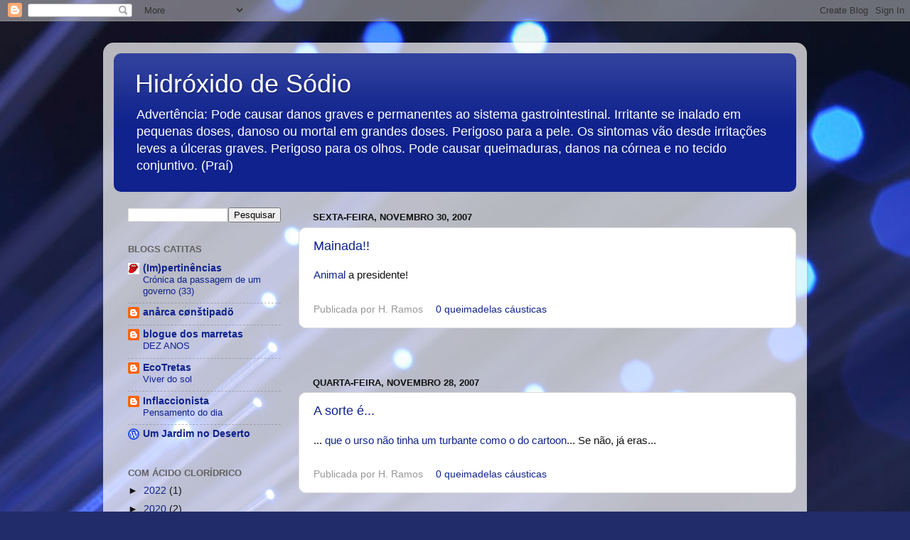

--- FILE ---
content_type: text/html; charset=UTF-8
request_url: https://hidroxido-de-sodio.blogspot.com/2007/11/
body_size: 18407
content:
<!DOCTYPE html>
<html class='v2' dir='ltr' xmlns='http://www.w3.org/1999/xhtml' xmlns:b='http://www.google.com/2005/gml/b' xmlns:data='http://www.google.com/2005/gml/data' xmlns:expr='http://www.google.com/2005/gml/expr'>
<head>
<link href='https://www.blogger.com/static/v1/widgets/335934321-css_bundle_v2.css' rel='stylesheet' type='text/css'/>
<meta content='IE=EmulateIE7' http-equiv='X-UA-Compatible'/>
<meta content='width=1100' name='viewport'/>
<meta content='text/html; charset=UTF-8' http-equiv='Content-Type'/>
<meta content='blogger' name='generator'/>
<link href='https://hidroxido-de-sodio.blogspot.com/favicon.ico' rel='icon' type='image/x-icon'/>
<link href='http://hidroxido-de-sodio.blogspot.com/2007/11/' rel='canonical'/>
<!--Can't find substitution for tag [blog.ieCssRetrofitLinks]-->
<meta content='http://hidroxido-de-sodio.blogspot.com/2007/11/' property='og:url'/>
<meta content='Hidróxido de Sódio' property='og:title'/>
<meta content='Advertência:

Pode causar danos graves e permanentes ao sistema gastrointestinal. 
Irritante se inalado em pequenas doses, danoso ou mortal em grandes doses. 
Perigoso para a pele. Os sintomas vão desde irritações leves a úlceras graves. 
Perigoso para os olhos. Pode causar queimaduras, danos na córnea e no tecido conjuntivo. (Praí)' property='og:description'/>
<title>Hidróxido de Sódio: novembro 2007</title>
<style id='page-skin-1' type='text/css'><!--
/*-----------------------------------------------
Blogger Template Style
Name:     Picture Window
Designer: Blogger
URL:      www.blogger.com
----------------------------------------------- */
/* Content
----------------------------------------------- */
body {
font: normal normal 15px Arial, Tahoma, Helvetica, FreeSans, sans-serif;
color: #111111;
background: #212c6a url(//themes.googleusercontent.com/image?id=1hCfLZuvAMTaPFcYWfwMqSUvHQ40WoSRINV1LYkgf4RuUOJ_E3-iX-hl2rlpon2quJCUu) no-repeat fixed top center /* Credit: RBFried (http://www.istockphoto.com/googleimages.php?id=2524046&platform=blogger) */;
}
html body .region-inner {
min-width: 0;
max-width: 100%;
width: auto;
}
.content-outer {
font-size: 90%;
}
a:link {
text-decoration:none;
color: #0f228d;
}
a:visited {
text-decoration:none;
color: #000b57;
}
a:hover {
text-decoration:underline;
color: #1010c5;
}
.content-outer {
background: transparent url(//www.blogblog.com/1kt/transparent/white80.png) repeat scroll top left;
-moz-border-radius: 15px;
-webkit-border-radius: 15px;
-goog-ms-border-radius: 15px;
border-radius: 15px;
-moz-box-shadow: 0 0 3px rgba(0, 0, 0, .15);
-webkit-box-shadow: 0 0 3px rgba(0, 0, 0, .15);
-goog-ms-box-shadow: 0 0 3px rgba(0, 0, 0, .15);
box-shadow: 0 0 3px rgba(0, 0, 0, .15);
margin: 30px auto;
}
.content-inner {
padding: 15px;
}
/* Header
----------------------------------------------- */
.header-outer {
background: #0f228d url(//www.blogblog.com/1kt/transparent/header_gradient_shade.png) repeat-x scroll top left;
_background-image: none;
color: #ffffff;
-moz-border-radius: 10px;
-webkit-border-radius: 10px;
-goog-ms-border-radius: 10px;
border-radius: 10px;
}
.Header img, .Header #header-inner {
-moz-border-radius: 10px;
-webkit-border-radius: 10px;
-goog-ms-border-radius: 10px;
border-radius: 10px;
}
.header-inner .Header .titlewrapper,
.header-inner .Header .descriptionwrapper {
padding-left: 30px;
padding-right: 30px;
}
.Header h1 {
font: normal normal 36px Arial, Tahoma, Helvetica, FreeSans, sans-serif;
text-shadow: 1px 1px 3px rgba(0, 0, 0, 0.3);
}
.Header h1 a {
color: #ffffff;
}
.Header .description {
font-size: 130%;
}
/* Tabs
----------------------------------------------- */
.tabs-inner {
margin: .5em 0 0;
padding: 0;
}
.tabs-inner .section {
margin: 0;
}
.tabs-inner .widget ul {
padding: 0;
background: #f4f4f4 url(//www.blogblog.com/1kt/transparent/tabs_gradient_shade.png) repeat scroll bottom;
-moz-border-radius: 10px;
-webkit-border-radius: 10px;
-goog-ms-border-radius: 10px;
border-radius: 10px;
}
.tabs-inner .widget li {
border: none;
}
.tabs-inner .widget li a {
display: inline-block;
padding: .5em 1em;
margin-right: 0;
color: #992211;
font: normal normal 15px Arial, Tahoma, Helvetica, FreeSans, sans-serif;
-moz-border-radius: 0 0 0 0;
-webkit-border-top-left-radius: 0;
-webkit-border-top-right-radius: 0;
-goog-ms-border-radius: 0 0 0 0;
border-radius: 0 0 0 0;
background: transparent none no-repeat scroll top left;
border-right: 1px solid #cacaca;
}
.tabs-inner .widget li:first-child a {
padding-left: 1.25em;
-moz-border-radius-topleft: 10px;
-moz-border-radius-bottomleft: 10px;
-webkit-border-top-left-radius: 10px;
-webkit-border-bottom-left-radius: 10px;
-goog-ms-border-top-left-radius: 10px;
-goog-ms-border-bottom-left-radius: 10px;
border-top-left-radius: 10px;
border-bottom-left-radius: 10px;
}
.tabs-inner .widget li.selected a,
.tabs-inner .widget li a:hover {
position: relative;
z-index: 1;
background: #ffffff url(//www.blogblog.com/1kt/transparent/tabs_gradient_shade.png) repeat scroll bottom;
color: #000000;
-moz-box-shadow: 0 0 0 rgba(0, 0, 0, .15);
-webkit-box-shadow: 0 0 0 rgba(0, 0, 0, .15);
-goog-ms-box-shadow: 0 0 0 rgba(0, 0, 0, .15);
box-shadow: 0 0 0 rgba(0, 0, 0, .15);
}
/* Headings
----------------------------------------------- */
h2 {
font: bold normal 13px Arial, Tahoma, Helvetica, FreeSans, sans-serif;
text-transform: uppercase;
color: #616161;
margin: .5em 0;
}
/* Main
----------------------------------------------- */
.main-outer {
background: transparent none repeat scroll top center;
-moz-border-radius: 0 0 0 0;
-webkit-border-top-left-radius: 0;
-webkit-border-top-right-radius: 0;
-webkit-border-bottom-left-radius: 0;
-webkit-border-bottom-right-radius: 0;
-goog-ms-border-radius: 0 0 0 0;
border-radius: 0 0 0 0;
-moz-box-shadow: 0 0 0 rgba(0, 0, 0, .15);
-webkit-box-shadow: 0 0 0 rgba(0, 0, 0, .15);
-goog-ms-box-shadow: 0 0 0 rgba(0, 0, 0, .15);
box-shadow: 0 0 0 rgba(0, 0, 0, .15);
}
.main-inner {
padding: 15px 5px 20px;
}
.main-inner .column-center-inner {
padding: 0 0;
}
.main-inner .column-left-inner {
padding-left: 0;
}
.main-inner .column-right-inner {
padding-right: 0;
}
/* Posts
----------------------------------------------- */
h3.post-title {
margin: 0;
font: normal normal 18px Arial, Tahoma, Helvetica, FreeSans, sans-serif;
}
.comments h4 {
margin: 1em 0 0;
font: normal normal 18px Arial, Tahoma, Helvetica, FreeSans, sans-serif;
}
.date-header span {
color: #111111;
}
.post-outer {
background-color: #ffffff;
border: solid 1px #dcdcdc;
-moz-border-radius: 10px;
-webkit-border-radius: 10px;
border-radius: 10px;
-goog-ms-border-radius: 10px;
padding: 15px 20px;
margin: 0 -20px 20px;
}
.post-body {
line-height: 1.4;
font-size: 110%;
position: relative;
}
.post-header {
margin: 0 0 1.5em;
color: #979797;
line-height: 1.6;
}
.post-footer {
margin: .5em 0 0;
color: #979797;
line-height: 1.6;
}
#blog-pager {
font-size: 140%
}
#comments .comment-author {
padding-top: 1.5em;
border-top: dashed 1px #ccc;
border-top: dashed 1px rgba(128, 128, 128, .5);
background-position: 0 1.5em;
}
#comments .comment-author:first-child {
padding-top: 0;
border-top: none;
}
.avatar-image-container {
margin: .2em 0 0;
}
/* Comments
----------------------------------------------- */
.comments .comments-content .icon.blog-author {
background-repeat: no-repeat;
background-image: url([data-uri]);
}
.comments .comments-content .loadmore a {
border-top: 1px solid #1010c5;
border-bottom: 1px solid #1010c5;
}
.comments .continue {
border-top: 2px solid #1010c5;
}
/* Widgets
----------------------------------------------- */
.widget ul, .widget #ArchiveList ul.flat {
padding: 0;
list-style: none;
}
.widget ul li, .widget #ArchiveList ul.flat li {
border-top: dashed 1px #ccc;
border-top: dashed 1px rgba(128, 128, 128, .5);
}
.widget ul li:first-child, .widget #ArchiveList ul.flat li:first-child {
border-top: none;
}
.widget .post-body ul {
list-style: disc;
}
.widget .post-body ul li {
border: none;
}
/* Footer
----------------------------------------------- */
.footer-outer {
color:#ededed;
background: transparent url(//www.blogblog.com/1kt/transparent/black50.png) repeat scroll top left;
-moz-border-radius: 10px 10px 10px 10px;
-webkit-border-top-left-radius: 10px;
-webkit-border-top-right-radius: 10px;
-webkit-border-bottom-left-radius: 10px;
-webkit-border-bottom-right-radius: 10px;
-goog-ms-border-radius: 10px 10px 10px 10px;
border-radius: 10px 10px 10px 10px;
-moz-box-shadow: 0 0 0 rgba(0, 0, 0, .15);
-webkit-box-shadow: 0 0 0 rgba(0, 0, 0, .15);
-goog-ms-box-shadow: 0 0 0 rgba(0, 0, 0, .15);
box-shadow: 0 0 0 rgba(0, 0, 0, .15);
}
.footer-inner {
padding: 10px 5px 20px;
}
.footer-outer a {
color: #f5dbff;
}
.footer-outer a:visited {
color: #bc97cb;
}
.footer-outer a:hover {
color: #ffffff;
}
.footer-outer .widget h2 {
color: #b9b9b9;
}
/* Mobile
----------------------------------------------- */
html body.mobile {
height: auto;
}
html body.mobile {
min-height: 480px;
background-size: 100% auto;
}
.mobile .body-fauxcolumn-outer {
background: transparent none repeat scroll top left;
}
html .mobile .mobile-date-outer, html .mobile .blog-pager {
border-bottom: none;
background: transparent none repeat scroll top center;
margin-bottom: 10px;
}
.mobile .date-outer {
background: transparent none repeat scroll top center;
}
.mobile .header-outer, .mobile .main-outer,
.mobile .post-outer, .mobile .footer-outer {
-moz-border-radius: 0;
-webkit-border-radius: 0;
-goog-ms-border-radius: 0;
border-radius: 0;
}
.mobile .content-outer,
.mobile .main-outer,
.mobile .post-outer {
background: inherit;
border: none;
}
.mobile .content-outer {
font-size: 100%;
}
.mobile-link-button {
background-color: #0f228d;
}
.mobile-link-button a:link, .mobile-link-button a:visited {
color: #ffffff;
}
.mobile-index-contents {
color: #111111;
}
.mobile .tabs-inner .PageList .widget-content {
background: #ffffff url(//www.blogblog.com/1kt/transparent/tabs_gradient_shade.png) repeat scroll bottom;
color: #000000;
}
.mobile .tabs-inner .PageList .widget-content .pagelist-arrow {
border-left: 1px solid #cacaca;
}

--></style>
<style id='template-skin-1' type='text/css'><!--
body {
min-width: 990px;
}
.content-outer, .content-fauxcolumn-outer, .region-inner {
min-width: 990px;
max-width: 990px;
_width: 990px;
}
.main-inner .columns {
padding-left: 260px;
padding-right: 0px;
}
.main-inner .fauxcolumn-center-outer {
left: 260px;
right: 0px;
/* IE6 does not respect left and right together */
_width: expression(this.parentNode.offsetWidth -
parseInt("260px") -
parseInt("0px") + 'px');
}
.main-inner .fauxcolumn-left-outer {
width: 260px;
}
.main-inner .fauxcolumn-right-outer {
width: 0px;
}
.main-inner .column-left-outer {
width: 260px;
right: 100%;
margin-left: -260px;
}
.main-inner .column-right-outer {
width: 0px;
margin-right: -0px;
}
#layout {
min-width: 0;
}
#layout .content-outer {
min-width: 0;
width: 800px;
}
#layout .region-inner {
min-width: 0;
width: auto;
}
--></style>
<link href='https://www.blogger.com/dyn-css/authorization.css?targetBlogID=20856863&amp;zx=479da028-9bf5-46bb-b766-42f28f145698' media='none' onload='if(media!=&#39;all&#39;)media=&#39;all&#39;' rel='stylesheet'/><noscript><link href='https://www.blogger.com/dyn-css/authorization.css?targetBlogID=20856863&amp;zx=479da028-9bf5-46bb-b766-42f28f145698' rel='stylesheet'/></noscript>
<meta name='google-adsense-platform-account' content='ca-host-pub-1556223355139109'/>
<meta name='google-adsense-platform-domain' content='blogspot.com'/>

<!-- data-ad-client=ca-pub-2803074413796098 -->

</head>
<body class='loading variant-shade'>
<div class='navbar section' id='navbar'><div class='widget Navbar' data-version='1' id='Navbar1'><script type="text/javascript">
    function setAttributeOnload(object, attribute, val) {
      if(window.addEventListener) {
        window.addEventListener('load',
          function(){ object[attribute] = val; }, false);
      } else {
        window.attachEvent('onload', function(){ object[attribute] = val; });
      }
    }
  </script>
<div id="navbar-iframe-container"></div>
<script type="text/javascript" src="https://apis.google.com/js/platform.js"></script>
<script type="text/javascript">
      gapi.load("gapi.iframes:gapi.iframes.style.bubble", function() {
        if (gapi.iframes && gapi.iframes.getContext) {
          gapi.iframes.getContext().openChild({
              url: 'https://www.blogger.com/navbar/20856863?origin\x3dhttps://hidroxido-de-sodio.blogspot.com',
              where: document.getElementById("navbar-iframe-container"),
              id: "navbar-iframe"
          });
        }
      });
    </script><script type="text/javascript">
(function() {
var script = document.createElement('script');
script.type = 'text/javascript';
script.src = '//pagead2.googlesyndication.com/pagead/js/google_top_exp.js';
var head = document.getElementsByTagName('head')[0];
if (head) {
head.appendChild(script);
}})();
</script>
</div></div>
<div class='body-fauxcolumns'>
<div class='fauxcolumn-outer body-fauxcolumn-outer'>
<div class='cap-top'>
<div class='cap-left'></div>
<div class='cap-right'></div>
</div>
<div class='fauxborder-left'>
<div class='fauxborder-right'></div>
<div class='fauxcolumn-inner'>
</div>
</div>
<div class='cap-bottom'>
<div class='cap-left'></div>
<div class='cap-right'></div>
</div>
</div>
</div>
<div class='content'>
<div class='content-fauxcolumns'>
<div class='fauxcolumn-outer content-fauxcolumn-outer'>
<div class='cap-top'>
<div class='cap-left'></div>
<div class='cap-right'></div>
</div>
<div class='fauxborder-left'>
<div class='fauxborder-right'></div>
<div class='fauxcolumn-inner'>
</div>
</div>
<div class='cap-bottom'>
<div class='cap-left'></div>
<div class='cap-right'></div>
</div>
</div>
</div>
<div class='content-outer'>
<div class='content-cap-top cap-top'>
<div class='cap-left'></div>
<div class='cap-right'></div>
</div>
<div class='fauxborder-left content-fauxborder-left'>
<div class='fauxborder-right content-fauxborder-right'></div>
<div class='content-inner'>
<header>
<div class='header-outer'>
<div class='header-cap-top cap-top'>
<div class='cap-left'></div>
<div class='cap-right'></div>
</div>
<div class='fauxborder-left header-fauxborder-left'>
<div class='fauxborder-right header-fauxborder-right'></div>
<div class='region-inner header-inner'>
<div class='header section' id='header'><div class='widget Header' data-version='1' id='Header1'>
<div id='header-inner'>
<div class='titlewrapper'>
<h1 class='title'>
<a href='https://hidroxido-de-sodio.blogspot.com/'>
Hidróxido de Sódio
</a>
</h1>
</div>
<div class='descriptionwrapper'>
<p class='description'><span>Advertência:

Pode causar danos graves e permanentes ao sistema gastrointestinal. 
Irritante se inalado em pequenas doses, danoso ou mortal em grandes doses. 
Perigoso para a pele. Os sintomas vão desde irritações leves a úlceras graves. 
Perigoso para os olhos. Pode causar queimaduras, danos na córnea e no tecido conjuntivo. (Praí)</span></p>
</div>
</div>
</div></div>
</div>
</div>
<div class='header-cap-bottom cap-bottom'>
<div class='cap-left'></div>
<div class='cap-right'></div>
</div>
</div>
</header>
<div class='tabs-outer'>
<div class='tabs-cap-top cap-top'>
<div class='cap-left'></div>
<div class='cap-right'></div>
</div>
<div class='fauxborder-left tabs-fauxborder-left'>
<div class='fauxborder-right tabs-fauxborder-right'></div>
<div class='region-inner tabs-inner'>
<div class='tabs no-items section' id='crosscol'></div>
<div class='tabs no-items section' id='crosscol-overflow'></div>
</div>
</div>
<div class='tabs-cap-bottom cap-bottom'>
<div class='cap-left'></div>
<div class='cap-right'></div>
</div>
</div>
<div class='main-outer'>
<div class='main-cap-top cap-top'>
<div class='cap-left'></div>
<div class='cap-right'></div>
</div>
<div class='fauxborder-left main-fauxborder-left'>
<div class='fauxborder-right main-fauxborder-right'></div>
<div class='region-inner main-inner'>
<div class='columns fauxcolumns'>
<div class='fauxcolumn-outer fauxcolumn-center-outer'>
<div class='cap-top'>
<div class='cap-left'></div>
<div class='cap-right'></div>
</div>
<div class='fauxborder-left'>
<div class='fauxborder-right'></div>
<div class='fauxcolumn-inner'>
</div>
</div>
<div class='cap-bottom'>
<div class='cap-left'></div>
<div class='cap-right'></div>
</div>
</div>
<div class='fauxcolumn-outer fauxcolumn-left-outer'>
<div class='cap-top'>
<div class='cap-left'></div>
<div class='cap-right'></div>
</div>
<div class='fauxborder-left'>
<div class='fauxborder-right'></div>
<div class='fauxcolumn-inner'>
</div>
</div>
<div class='cap-bottom'>
<div class='cap-left'></div>
<div class='cap-right'></div>
</div>
</div>
<div class='fauxcolumn-outer fauxcolumn-right-outer'>
<div class='cap-top'>
<div class='cap-left'></div>
<div class='cap-right'></div>
</div>
<div class='fauxborder-left'>
<div class='fauxborder-right'></div>
<div class='fauxcolumn-inner'>
</div>
</div>
<div class='cap-bottom'>
<div class='cap-left'></div>
<div class='cap-right'></div>
</div>
</div>
<!-- corrects IE6 width calculation -->
<div class='columns-inner'>
<div class='column-center-outer'>
<div class='column-center-inner'>
<div class='main section' id='main'><div class='widget Blog' data-version='1' id='Blog1'>
<div class='blog-posts hfeed'>

          <div class="date-outer">
        
<h2 class='date-header'><span>sexta-feira, novembro 30, 2007</span></h2>

          <div class="date-posts">
        
<div class='post-outer'>
<div class='post hentry'>
<a name='1629191721728012205'></a>
<h3 class='post-title entry-title'>
<a href='https://hidroxido-de-sodio.blogspot.com/2007/11/mainada.html'>Mainada!!</a>
</h3>
<div class='post-header'>
<div class='post-header-line-1'></div>
</div>
<div class='post-body entry-content'>
<a href="http://marretas.blogspot.com/2007/11/mesmo-uma-aflio-portugueses-sentem-se.html">Animal</a> a presidente!
<div style='clear: both;'></div>
</div>
<div class='post-footer'>
<div class='post-footer-line post-footer-line-1'><span class='post-labels'>
</span>
<span class='post-icons'>
</span>
</div>
<div class='post-footer-line post-footer-line-2'><span class='post-author vcard'>
Publicada por
<span class='fn'>H. Ramos</span>
</span>
<span class='post-comment-link'>
<a class='comment-link' href='https://www.blogger.com/comment/fullpage/post/20856863/1629191721728012205' onclick='javascript:window.open(this.href, "bloggerPopup", "toolbar=0,location=0,statusbar=1,menubar=0,scrollbars=yes,width=640,height=500"); return false;'>0
queimadelas cáusticas</a>
</span>
</div>
<div class='post-footer-line post-footer-line-3'></div>
</div>
</div>
</div>
<div class='inline-ad'>
<script type="text/javascript"><!--
google_ad_client="pub-2803074413796098";
google_ad_host="pub-1556223355139109";
google_ad_width=468;
google_ad_height=15;
google_ad_format="468x15_0ads_al_s";
google_ad_host_channel="0001+S0021+L0007";
google_color_border="FFFFFF";
google_color_bg="FFFFFF";
google_color_link="CC6600";
google_color_url="333333";
google_color_text="333333";
//--></script>
<script type="text/javascript" src="//pagead2.googlesyndication.com/pagead/show_ads.js">
</script>
</div>

          </div></div>
        

          <div class="date-outer">
        
<h2 class='date-header'><span>quarta-feira, novembro 28, 2007</span></h2>

          <div class="date-posts">
        
<div class='post-outer'>
<div class='post hentry'>
<a name='2562433889174192091'></a>
<h3 class='post-title entry-title'>
<a href='https://hidroxido-de-sodio.blogspot.com/2007/11/sorte.html'>A sorte é...</a>
</h3>
<div class='post-header'>
<div class='post-header-line-1'></div>
</div>
<div class='post-body entry-content'>
... <a href="http://www.guardian.co.uk/sudan/story/0,,2218028,00.html">que o urso não tinha um turbante como o do cartoon</a>... Se não,  já eras...
<div style='clear: both;'></div>
</div>
<div class='post-footer'>
<div class='post-footer-line post-footer-line-1'><span class='post-labels'>
</span>
<span class='post-icons'>
</span>
</div>
<div class='post-footer-line post-footer-line-2'><span class='post-author vcard'>
Publicada por
<span class='fn'>H. Ramos</span>
</span>
<span class='post-comment-link'>
<a class='comment-link' href='https://www.blogger.com/comment/fullpage/post/20856863/2562433889174192091' onclick='javascript:window.open(this.href, "bloggerPopup", "toolbar=0,location=0,statusbar=1,menubar=0,scrollbars=yes,width=640,height=500"); return false;'>0
queimadelas cáusticas</a>
</span>
</div>
<div class='post-footer-line post-footer-line-3'></div>
</div>
</div>
</div>
<div class='inline-ad'>
<script type="text/javascript"><!--
google_ad_client="pub-2803074413796098";
google_ad_host="pub-1556223355139109";
google_ad_width=468;
google_ad_height=15;
google_ad_format="468x15_0ads_al_s";
google_ad_host_channel="0001+S0021+L0007";
google_color_border="FFFFFF";
google_color_bg="FFFFFF";
google_color_link="CC6600";
google_color_url="333333";
google_color_text="333333";
//--></script>
<script type="text/javascript" src="//pagead2.googlesyndication.com/pagead/show_ads.js">
</script>
</div>
<div class='post-outer'>
<div class='post hentry'>
<a name='6965257971373634606'></a>
<h3 class='post-title entry-title'>
<a href='https://hidroxido-de-sodio.blogspot.com/2007/11/isso-se-calhar.html'>Isso se calhar....</a>
</h3>
<div class='post-header'>
<div class='post-header-line-1'></div>
</div>
<div class='post-body entry-content'>
..<a href="http://www.tvi.iol.pt/informacao/noticia.php?id=885209">são complexos de Lolita/Shota por resolver</a>.... Ou então, viram que os outros se safaram e tentaram a sua sorte...<br /><br />Naaaa....
<div style='clear: both;'></div>
</div>
<div class='post-footer'>
<div class='post-footer-line post-footer-line-1'><span class='post-labels'>
</span>
<span class='post-icons'>
</span>
</div>
<div class='post-footer-line post-footer-line-2'><span class='post-author vcard'>
Publicada por
<span class='fn'>H. Ramos</span>
</span>
<span class='post-comment-link'>
<a class='comment-link' href='https://www.blogger.com/comment/fullpage/post/20856863/6965257971373634606' onclick='javascript:window.open(this.href, "bloggerPopup", "toolbar=0,location=0,statusbar=1,menubar=0,scrollbars=yes,width=640,height=500"); return false;'>0
queimadelas cáusticas</a>
</span>
</div>
<div class='post-footer-line post-footer-line-3'></div>
</div>
</div>
</div>
<div class='inline-ad'>
<script type="text/javascript"><!--
google_ad_client="pub-2803074413796098";
google_ad_host="pub-1556223355139109";
google_ad_width=468;
google_ad_height=15;
google_ad_format="468x15_0ads_al_s";
google_ad_host_channel="0001+S0021+L0007";
google_color_border="FFFFFF";
google_color_bg="FFFFFF";
google_color_link="CC6600";
google_color_url="333333";
google_color_text="333333";
//--></script>
<script type="text/javascript" src="//pagead2.googlesyndication.com/pagead/show_ads.js">
</script>
</div>
<div class='post-outer'>
<div class='post hentry'>
<a name='785521376401727848'></a>
<h3 class='post-title entry-title'>
<a href='https://hidroxido-de-sodio.blogspot.com/2007/11/o-que-nos-vale.html'>O que nos vale...</a>
</h3>
<div class='post-header'>
<div class='post-header-line-1'></div>
</div>
<div class='post-body entry-content'>
...<a href="http://tsf.sapo.pt/online/economia/interior.asp?id_artigo=TSF185876">é que os homens do leme são sábios seres</a>....<br /><br />Palavra de honra que nunca me tinha apercebido...
<div style='clear: both;'></div>
</div>
<div class='post-footer'>
<div class='post-footer-line post-footer-line-1'><span class='post-labels'>
</span>
<span class='post-icons'>
</span>
</div>
<div class='post-footer-line post-footer-line-2'><span class='post-author vcard'>
Publicada por
<span class='fn'>H. Ramos</span>
</span>
<span class='post-comment-link'>
<a class='comment-link' href='https://www.blogger.com/comment/fullpage/post/20856863/785521376401727848' onclick='javascript:window.open(this.href, "bloggerPopup", "toolbar=0,location=0,statusbar=1,menubar=0,scrollbars=yes,width=640,height=500"); return false;'>0
queimadelas cáusticas</a>
</span>
</div>
<div class='post-footer-line post-footer-line-3'></div>
</div>
</div>
</div>

          </div></div>
        

          <div class="date-outer">
        
<h2 class='date-header'><span>terça-feira, novembro 27, 2007</span></h2>

          <div class="date-posts">
        
<div class='post-outer'>
<div class='post hentry'>
<a name='827336182746584294'></a>
<h3 class='post-title entry-title'>
<a href='https://hidroxido-de-sodio.blogspot.com/2007/11/e-para-o-almoo.html'>E para o almoço...</a>
</h3>
<div class='post-header'>
<div class='post-header-line-1'></div>
</div>
<div class='post-body entry-content'>
... <a href="http://www.correiomanha.pt/noticia.asp?id=267470&amp;idselect=181&amp;idCanal=181&amp;p=0">sogro na chapa com batatinhas a murro</a>.<br /><br />Um pitéu, portanto.<br /><br />Gosto especialmente desta parte:<br /><br />COMEU HOMEM QUE CONHECEU NA NET O alemão Armin Meiwes foi condenado a oito anos e meio de cadeia por matar e comer um homem que conheceu na internet em 2001. O caso foi ainda mais chocante, porque foi a própria vítima quem se ofereceu para ser sacrificada. <strong>Meiwes virou vegetariano na prisão</strong>.<br /><br />Pá... lol!!!!
<div style='clear: both;'></div>
</div>
<div class='post-footer'>
<div class='post-footer-line post-footer-line-1'><span class='post-labels'>
</span>
<span class='post-icons'>
</span>
</div>
<div class='post-footer-line post-footer-line-2'><span class='post-author vcard'>
Publicada por
<span class='fn'>H. Ramos</span>
</span>
<span class='post-comment-link'>
<a class='comment-link' href='https://www.blogger.com/comment/fullpage/post/20856863/827336182746584294' onclick='javascript:window.open(this.href, "bloggerPopup", "toolbar=0,location=0,statusbar=1,menubar=0,scrollbars=yes,width=640,height=500"); return false;'>0
queimadelas cáusticas</a>
</span>
</div>
<div class='post-footer-line post-footer-line-3'></div>
</div>
</div>
</div>
<div class='post-outer'>
<div class='post hentry'>
<a name='3968913210496092471'></a>
<div class='post-header'>
<div class='post-header-line-1'></div>
</div>
<div class='post-body entry-content'>
<a href="http://www.correiomanha.pt/noticia.asp?id=267352&amp;idselect=21&amp;idCanal=21&amp;p=200">O presidente da Confederação da Indústria Portuguesa (CIP) lamentou, esta segunda-feira, a decisão tomada pelos industriais da construção civil de abandonarem a CIP e admitiu foi longe demais nas suas afirmações sobre a situação fiscal daquelas empresas.</a><br /><br /><a href="http://www.investec.pt/internet" target="_blank"></a><br /><a href="http://ad.pt.doubleclick.net/jump/_CM_336x280_/ULTIMA_HORA;tile=1;sz=1x1;ord=123456789?" target="_blank"></a>"Tenho pena porque fazíamos um grande trabalho, mas enfim as coisas são como são. A associação é livre", afirmou Francisco Van Zeller em declarações prestadas à rádio TSF, admitindo ter-se excedido ao apontar a construção civil como um dos sectores onde a fraude fiscal é praticada. "<strong>Não devia ter dito isso, porque a situação fiscal só é irregular quando os tribunais condenam</strong>&#8221;, sublinhou adiantando que &#8220;<strong>se os tribunais não condenam a situação não tem nada de ser condenada</strong>". Francisco Van Zeller revelou que tentou desculpar-se e dar explicações, que os industriais da construção civil não aceitaram.A Federação Portuguesa da Indústria da Construção e Obras Públicas (FEPICOP) anunciou sexta-feira ter decidido abandonar a CIP depois de Francisco Van Zeller, ao comentar declarações do secretário de Estado das Finanças, Amaral Tomás, ter referido a construção civil como um dos sectores onde a fraude fiscal é praticada.Na altura, o presidente da FEPICOP, Reis Campos, fez questão de salientar que a federação a que preside &#8220;sempre entendeu que a CIP deve ter uma posição enérgica e frontal de defesa dos seus associados, especialmente quando é lançada qualquer suspeição vaga e genérica, o que não aconteceu".<br /><br /><br /><br />.... No comments.....<br /><br /><br /><br /><a href="http://www.correiomanha.pt/noticia.asp?idCanal=0&amp;id=265921">&#8220;Enraizou-se a convicção de que as grandes empresas não cometem fraude, mas a realidade é diferente do que se pensa&#8221;</a><br /><br /><br /><br />... Mau....<br /><br /><br /><br />Qualquer dia descobrem que as empresas adulteram livros de contabilidade, que não brincam em concorrência perfeita, e outras coisas do estilo....
<div style='clear: both;'></div>
</div>
<div class='post-footer'>
<div class='post-footer-line post-footer-line-1'><span class='post-labels'>
</span>
<span class='post-icons'>
</span>
</div>
<div class='post-footer-line post-footer-line-2'><span class='post-author vcard'>
Publicada por
<span class='fn'>H. Ramos</span>
</span>
<span class='post-comment-link'>
<a class='comment-link' href='https://www.blogger.com/comment/fullpage/post/20856863/3968913210496092471' onclick='javascript:window.open(this.href, "bloggerPopup", "toolbar=0,location=0,statusbar=1,menubar=0,scrollbars=yes,width=640,height=500"); return false;'>0
queimadelas cáusticas</a>
</span>
</div>
<div class='post-footer-line post-footer-line-3'></div>
</div>
</div>
</div>

          </div></div>
        

          <div class="date-outer">
        
<h2 class='date-header'><span>quarta-feira, novembro 21, 2007</span></h2>

          <div class="date-posts">
        
<div class='post-outer'>
<div class='post hentry'>
<a name='3613724434973100446'></a>
<h3 class='post-title entry-title'>
<a href='https://hidroxido-de-sodio.blogspot.com/2007/11/desdramatizemos.html'>Desdramatizemos....</a>
</h3>
<div class='post-header'>
<div class='post-header-line-1'></div>
</div>
<div class='post-body entry-content'>
<a href="https://blogger.googleusercontent.com/img/b/R29vZ2xl/AVvXsEhtPwxp6Cr9ZvGy1pjzyoBqLMBfMerusdNyb4d-nJcOrQ14JMpsdqjWqBWgRDxTqSnxxUnr7L-iz6-nBcmAxUS-DgL7j_kFh5RTb5SwVvFuum6x5-clvSIz4b2TDtUY8CDnhB5f/s1600-h/choquet.JPG"><img alt="" border="0" id="BLOGGER_PHOTO_ID_5135111024071934530" src="https://blogger.googleusercontent.com/img/b/R29vZ2xl/AVvXsEhtPwxp6Cr9ZvGy1pjzyoBqLMBfMerusdNyb4d-nJcOrQ14JMpsdqjWqBWgRDxTqSnxxUnr7L-iz6-nBcmAxUS-DgL7j_kFh5RTb5SwVvFuum6x5-clvSIz4b2TDtUY8CDnhB5f/s320/choquet.JPG" style="CURSOR: hand" /></a><br /><br />... pelo menos o choque tecnológico está a correr bem... Que é como quem diz<br /><br /><a href="https://blogger.googleusercontent.com/img/b/R29vZ2xl/AVvXsEjfGW4uGBAqp9VjeCJygBqheOBPqRaG_as65WMRP21qu0hOh1fbo7TKYagXGIGTII0sRjr_HODiPt1O1dvyNLOiOlu813gfDPFKd6gPr-jmR4RUOcwHZ0OzqNLknwWPliEWerFe/s1600-h/286500008.img.jpg"><img alt="" border="0" id="BLOGGER_PHOTO_ID_5135113124310942290" src="https://blogger.googleusercontent.com/img/b/R29vZ2xl/AVvXsEjfGW4uGBAqp9VjeCJygBqheOBPqRaG_as65WMRP21qu0hOh1fbo7TKYagXGIGTII0sRjr_HODiPt1O1dvyNLOiOlu813gfDPFKd6gPr-jmR4RUOcwHZ0OzqNLknwWPliEWerFe/s320/286500008.img.jpg" style="CURSOR: hand" /></a><br /><br />posso ver cueca tuga fresquinha sem sair de casa...<br /><br />PS: Este post autodestruir-se-á (ou então faço-o à mão) dentro de 3 dias (ou algures entre sábado e domingo). Quem viu, viu, quem não viu que procure no Hi5.
<div style='clear: both;'></div>
</div>
<div class='post-footer'>
<div class='post-footer-line post-footer-line-1'><span class='post-labels'>
</span>
<span class='post-icons'>
</span>
</div>
<div class='post-footer-line post-footer-line-2'><span class='post-author vcard'>
Publicada por
<span class='fn'>H. Ramos</span>
</span>
<span class='post-comment-link'>
<a class='comment-link' href='https://www.blogger.com/comment/fullpage/post/20856863/3613724434973100446' onclick='javascript:window.open(this.href, "bloggerPopup", "toolbar=0,location=0,statusbar=1,menubar=0,scrollbars=yes,width=640,height=500"); return false;'>0
queimadelas cáusticas</a>
</span>
</div>
<div class='post-footer-line post-footer-line-3'></div>
</div>
</div>
</div>
<div class='post-outer'>
<div class='post hentry'>
<a name='7700386939241408076'></a>
<h3 class='post-title entry-title'>
<a href='https://hidroxido-de-sodio.blogspot.com/2007/11/no-jogam-todos-na-mesma-equipa.html'>Não jogam todos na mesma equipa?</a>
</h3>
<div class='post-header'>
<div class='post-header-line-1'></div>
</div>
<div class='post-body entry-content'>
<a href="http://www.agenciafinanceira.iol.pt/noticia.php?id=882192&amp;div_id=1730">Caça aos impostos no final do ano respeitará a Lei</a><br /><br />Sonegar é a palavra de ordem país fora...
<div style='clear: both;'></div>
</div>
<div class='post-footer'>
<div class='post-footer-line post-footer-line-1'><span class='post-labels'>
</span>
<span class='post-icons'>
</span>
</div>
<div class='post-footer-line post-footer-line-2'><span class='post-author vcard'>
Publicada por
<span class='fn'>H. Ramos</span>
</span>
<span class='post-comment-link'>
<a class='comment-link' href='https://www.blogger.com/comment/fullpage/post/20856863/7700386939241408076' onclick='javascript:window.open(this.href, "bloggerPopup", "toolbar=0,location=0,statusbar=1,menubar=0,scrollbars=yes,width=640,height=500"); return false;'>0
queimadelas cáusticas</a>
</span>
</div>
<div class='post-footer-line post-footer-line-3'></div>
</div>
</div>
</div>
<div class='post-outer'>
<div class='post hentry'>
<a name='6706199967050350205'></a>
<div class='post-header'>
<div class='post-header-line-1'></div>
</div>
<div class='post-body entry-content'>
<a href="http://img.photobucket.com/albums/v93/serges/Been.gif"><img alt="" border="0" src="https://lh3.googleusercontent.com/blogger_img_proxy/AEn0k_sj97iXi91gpf2ieMEtbvijoaz_5y0cCzeEYYp5DBGSmKZMN8rHtQCkssH14armasXTji7tJ-_AKYuHErjT_m5uvYQpn5v17XJ6PKtV-Nzx1t7bECOExAw=s0-d" style="WIDTH: 100px; CURSOR: hand"></a>
<div style='clear: both;'></div>
</div>
<div class='post-footer'>
<div class='post-footer-line post-footer-line-1'><span class='post-labels'>
</span>
<span class='post-icons'>
</span>
</div>
<div class='post-footer-line post-footer-line-2'><span class='post-author vcard'>
Publicada por
<span class='fn'>H. Ramos</span>
</span>
<span class='post-comment-link'>
<a class='comment-link' href='https://www.blogger.com/comment/fullpage/post/20856863/6706199967050350205' onclick='javascript:window.open(this.href, "bloggerPopup", "toolbar=0,location=0,statusbar=1,menubar=0,scrollbars=yes,width=640,height=500"); return false;'>0
queimadelas cáusticas</a>
</span>
</div>
<div class='post-footer-line post-footer-line-3'></div>
</div>
</div>
</div>
<div class='post-outer'>
<div class='post hentry'>
<a name='323459804717770243'></a>
<h3 class='post-title entry-title'>
<a href='https://hidroxido-de-sodio.blogspot.com/2007/11/malta-aqui-do-blog.html'>A malta aqui do blog...</a>
</h3>
<div class='post-header'>
<div class='post-header-line-1'></div>
</div>
<div class='post-body entry-content'>
<div>...andava muito em baixo, pois nunca haviamos sido premiados com esses prémios-mensagem em cadeia em que cada blog premiado escolheria outros 7 para o serem.</div><br /><div></div><br /><div>Eis que, vindos do nada, recebemos dois prémios...</div><br /><div></div><a href="https://blogger.googleusercontent.com/img/b/R29vZ2xl/AVvXsEgxXzMbDotUp-lvkxaKKZ8GpZgEoCGNUtTz5jia25s2iS0BxQR72b53E9ow1K6QfZCLB51MuQ65IRBQAPPT7h1KL9JG1cMO0sJWoXK-O0uamuzS53NmCSlkR8tlyJmnhyS8huKH/s1600-h/premio.JPG"><img alt="" border="0" id="BLOGGER_PHOTO_ID_5135094728966013474" src="https://blogger.googleusercontent.com/img/b/R29vZ2xl/AVvXsEgxXzMbDotUp-lvkxaKKZ8GpZgEoCGNUtTz5jia25s2iS0BxQR72b53E9ow1K6QfZCLB51MuQ65IRBQAPPT7h1KL9JG1cMO0sJWoXK-O0uamuzS53NmCSlkR8tlyJmnhyS8huKH/s320/premio.JPG" style="CURSOR: hand" /></a><br /><div></div><br /><br />Auto-intitulados, tudo bem, mas ainda assim são prémios...
<div style='clear: both;'></div>
</div>
<div class='post-footer'>
<div class='post-footer-line post-footer-line-1'><span class='post-labels'>
</span>
<span class='post-icons'>
</span>
</div>
<div class='post-footer-line post-footer-line-2'><span class='post-author vcard'>
Publicada por
<span class='fn'>H. Ramos</span>
</span>
<span class='post-comment-link'>
<a class='comment-link' href='https://www.blogger.com/comment/fullpage/post/20856863/323459804717770243' onclick='javascript:window.open(this.href, "bloggerPopup", "toolbar=0,location=0,statusbar=1,menubar=0,scrollbars=yes,width=640,height=500"); return false;'>0
queimadelas cáusticas</a>
</span>
</div>
<div class='post-footer-line post-footer-line-3'></div>
</div>
</div>
</div>
<div class='post-outer'>
<div class='post hentry'>
<a name='3066184503556353116'></a>
<h3 class='post-title entry-title'>
<a href='https://hidroxido-de-sodio.blogspot.com/2007/11/olha-onda-olha-onda.html'>Olha a onda, olha a onda....</a>
</h3>
<div class='post-header'>
<div class='post-header-line-1'></div>
</div>
<div class='post-body entry-content'>
<p><embed src="//www.youtube.com/v/rlTTTUTYyOw&amp;rel=" width="425" height="355" type="application/x-shockwave-flash" wmode="transparent"></embed></p><p>Que é como quem diz... FF! (Foste Fodido)</p>
<div style='clear: both;'></div>
</div>
<div class='post-footer'>
<div class='post-footer-line post-footer-line-1'><span class='post-labels'>
</span>
<span class='post-icons'>
</span>
</div>
<div class='post-footer-line post-footer-line-2'><span class='post-author vcard'>
Publicada por
<span class='fn'>H. Ramos</span>
</span>
<span class='post-comment-link'>
<a class='comment-link' href='https://www.blogger.com/comment/fullpage/post/20856863/3066184503556353116' onclick='javascript:window.open(this.href, "bloggerPopup", "toolbar=0,location=0,statusbar=1,menubar=0,scrollbars=yes,width=640,height=500"); return false;'>0
queimadelas cáusticas</a>
</span>
</div>
<div class='post-footer-line post-footer-line-3'></div>
</div>
</div>
</div>

          </div></div>
        

          <div class="date-outer">
        
<h2 class='date-header'><span>terça-feira, novembro 20, 2007</span></h2>

          <div class="date-posts">
        
<div class='post-outer'>
<div class='post hentry'>
<a name='262057714321462404'></a>
<h3 class='post-title entry-title'>
<a href='https://hidroxido-de-sodio.blogspot.com/2007/11/wtf-mate.html'>Dabliu ti efe mate!?</a>
</h3>
<div class='post-header'>
<div class='post-header-line-1'></div>
</div>
<div class='post-body entry-content'>
<object height="355" width="425"><param name="movie" value="//www.youtube.com/v/v4Kl3_aU1bY&amp;rel=1"></param><param name="wmode" value="transparent"></param><embed src="//www.youtube.com/v/v4Kl3_aU1bY&amp;rel=1" type="application/x-shockwave-flash" wmode="transparent" width="425" height="355"></embed></object><br /><br /><br /><object height="355" width="425"><param name="movie" value="//www.youtube.com/v/ttQOQDu-IQs&amp;rel=1"></param><param name="wmode" value="transparent"></param><embed src="//www.youtube.com/v/ttQOQDu-IQs&amp;rel=1" type="application/x-shockwave-flash" wmode="transparent" width="425" height="355"></embed></object>
<div style='clear: both;'></div>
</div>
<div class='post-footer'>
<div class='post-footer-line post-footer-line-1'><span class='post-labels'>
</span>
<span class='post-icons'>
</span>
</div>
<div class='post-footer-line post-footer-line-2'><span class='post-author vcard'>
Publicada por
<span class='fn'>H. Ramos</span>
</span>
<span class='post-comment-link'>
<a class='comment-link' href='https://www.blogger.com/comment/fullpage/post/20856863/262057714321462404' onclick='javascript:window.open(this.href, "bloggerPopup", "toolbar=0,location=0,statusbar=1,menubar=0,scrollbars=yes,width=640,height=500"); return false;'>0
queimadelas cáusticas</a>
</span>
</div>
<div class='post-footer-line post-footer-line-3'></div>
</div>
</div>
</div>
<div class='post-outer'>
<div class='post hentry'>
<a name='4098541643617846238'></a>
<h3 class='post-title entry-title'>
<a href='https://hidroxido-de-sodio.blogspot.com/2007/11/foudace.html'>Foudace!</a>
</h3>
<div class='post-header'>
<div class='post-header-line-1'></div>
</div>
<div class='post-body entry-content'>
<a href="http://www.repubblica.it/2007/11/sezioni/scienza_e_tecnologia/cannabis-tumore/cannabis-tumore/cannabis-tumore.html">Studio Usa: il cannabidiolo blocca le metastasi<br />"Cannabis, una cura contro il cancro"</a><br /><br />Parece que vou morrer de velhice... Vá lá vá lá, ainda me sobram os problemas cardíacos e as estradas nacionais, perdão, os condutores. É que as estradas são seguríssimas...<br /><br /><a href="https://blogger.googleusercontent.com/img/b/R29vZ2xl/AVvXsEh0AErRIAfxUj7mspXXc6BEYAGp2y1vSssaMn80WWl_RA-HRqgsAYuM7Lm7PPOo9TJr7qgtH1PKPC0KoFTQ_Q_fbEVLBZbu4Brk0AszK4oFlEiUXDC7qkQi4aIa6JYJvpmnVnNV/s1600-h/a15Estadio-Dragao.jpg"><img alt="" border="0" id="BLOGGER_PHOTO_ID_5135013262026342930" src="https://blogger.googleusercontent.com/img/b/R29vZ2xl/AVvXsEh0AErRIAfxUj7mspXXc6BEYAGp2y1vSssaMn80WWl_RA-HRqgsAYuM7Lm7PPOo9TJr7qgtH1PKPC0KoFTQ_Q_fbEVLBZbu4Brk0AszK4oFlEiUXDC7qkQi4aIa6JYJvpmnVnNV/s320/a15Estadio-Dragao.jpg" style="CURSOR: hand" /></a><br /><br />Aposto que o Newton ainda anda às voltas no túmulo, graças ao sector assinalado da VCI do Porto... A mim já me ia calhando, não andar às voltas no túmulo, mas ir lá parar às voltas...
<div style='clear: both;'></div>
</div>
<div class='post-footer'>
<div class='post-footer-line post-footer-line-1'><span class='post-labels'>
</span>
<span class='post-icons'>
</span>
</div>
<div class='post-footer-line post-footer-line-2'><span class='post-author vcard'>
Publicada por
<span class='fn'>H. Ramos</span>
</span>
<span class='post-comment-link'>
<a class='comment-link' href='https://www.blogger.com/comment/fullpage/post/20856863/4098541643617846238' onclick='javascript:window.open(this.href, "bloggerPopup", "toolbar=0,location=0,statusbar=1,menubar=0,scrollbars=yes,width=640,height=500"); return false;'>0
queimadelas cáusticas</a>
</span>
</div>
<div class='post-footer-line post-footer-line-3'></div>
</div>
</div>
</div>
<div class='post-outer'>
<div class='post hentry'>
<a name='482637467915346786'></a>
<h3 class='post-title entry-title'>
<a href='https://hidroxido-de-sodio.blogspot.com/2007/11/olh-estatistca-p.html'>Olhá estatistca pá!</a>
</h3>
<div class='post-header'>
<div class='post-header-line-1'></div>
</div>
<div class='post-body entry-content'>
E porque não dão o secundário à nascença ao pessoal? Faziam um pack, com o CU e o diploma/certificado de habilitações....<br /><br />O estado poupava uns cobres, os alunos ganhavam tempo.<br /><br />Se os <a href="http://www.correiodamanha.pt/noticia.asp?id=266491&amp;idselect=10&amp;idCanal=10&amp;p=200">docentes são obrigados a passar os alunos</a>, de que serve a escola? Construam é campos da bola, que devem andar aí mais Cristianos Ronaldos que Einsteins... E ringues de boxe, que os petizes andam a dar cartas nessa área, também....<br /><br />Pá, grave não é os alunos sairem estúpidos da escola... O problema é que um dia querem todos ser Primeiro-Ministro....
<div style='clear: both;'></div>
</div>
<div class='post-footer'>
<div class='post-footer-line post-footer-line-1'><span class='post-labels'>
</span>
<span class='post-icons'>
</span>
</div>
<div class='post-footer-line post-footer-line-2'><span class='post-author vcard'>
Publicada por
<span class='fn'>H. Ramos</span>
</span>
<span class='post-comment-link'>
<a class='comment-link' href='https://www.blogger.com/comment/fullpage/post/20856863/482637467915346786' onclick='javascript:window.open(this.href, "bloggerPopup", "toolbar=0,location=0,statusbar=1,menubar=0,scrollbars=yes,width=640,height=500"); return false;'>0
queimadelas cáusticas</a>
</span>
</div>
<div class='post-footer-line post-footer-line-3'></div>
</div>
</div>
</div>

          </div></div>
        

          <div class="date-outer">
        
<h2 class='date-header'><span>segunda-feira, novembro 19, 2007</span></h2>

          <div class="date-posts">
        
<div class='post-outer'>
<div class='post hentry'>
<a name='605188267159776305'></a>
<h3 class='post-title entry-title'>
<a href='https://hidroxido-de-sodio.blogspot.com/2007/11/o-que-d-ler-na-diagonal.html'>É o que dá ler na diagonal...</a>
</h3>
<div class='post-header'>
<div class='post-header-line-1'></div>
</div>
<div class='post-body entry-content'>
<a href="http://www.tvi.iol.pt/informacao/noticia.php?id=881229">Durão admite ter lido informações &#171;que não eram verdadeiras&#187;</a><br /><br />Durão Barroso, actual presidente da Comissão Europeia, diz que recebeu informações sobre o Iraque que &#171;não eram verdadeiras&#187;. &#171;Vi os documentos, tive-os à minha frente, dizendo que havia armas de destruição maciça no Iraque. Isso não correspondeu à verdade&#187;, conta, em entrevista ao &#171;Diário de Notícias&#187; (DN). <br /><br />Agora reparem como o mal se espalha. Não há nada na notícia que diga que o Sr. Durão leu efectivamente o documento, contudo logo chapado no título dizem que sim.<br /><br />Ele diz: &#171;Vi os documentos, tive-os à minha frente, dizendo que havia armas de destruição maciça no Iraque.&#187;<br /><br />Ora, eu imaginei logo algo tipo bloco encadernado, com letras garrafais na capa, a dizer "There are WMD in Iraq", mas que no topo da 2ª página diria algo como "But they're green.", que é como quem diz, "Há armas de destruição maciça no Iraque, mas são verdes."<br /><br />RTFM!!!!!!!
<div style='clear: both;'></div>
</div>
<div class='post-footer'>
<div class='post-footer-line post-footer-line-1'><span class='post-labels'>
</span>
<span class='post-icons'>
</span>
</div>
<div class='post-footer-line post-footer-line-2'><span class='post-author vcard'>
Publicada por
<span class='fn'>H. Ramos</span>
</span>
<span class='post-comment-link'>
<a class='comment-link' href='https://www.blogger.com/comment/fullpage/post/20856863/605188267159776305' onclick='javascript:window.open(this.href, "bloggerPopup", "toolbar=0,location=0,statusbar=1,menubar=0,scrollbars=yes,width=640,height=500"); return false;'>1 queimadelas cáusticas</a>
</span>
</div>
<div class='post-footer-line post-footer-line-3'></div>
</div>
</div>
</div>

          </div></div>
        

          <div class="date-outer">
        
<h2 class='date-header'><span>terça-feira, novembro 13, 2007</span></h2>

          <div class="date-posts">
        
<div class='post-outer'>
<div class='post hentry'>
<a name='6017704682206494425'></a>
<h3 class='post-title entry-title'>
<a href='https://hidroxido-de-sodio.blogspot.com/2007/11/its-christmas.html'>It's Christmas!!!!</a>
</h3>
<div class='post-header'>
<div class='post-header-line-1'></div>
</div>
<div class='post-body entry-content'>
Pelo menos o Feira Nova diz que sim...<br /><br />Assim sendo, cá vai o post natalício da praxe...<br /><br /><embed src="//www.youtube.com/v/rRvzcs3gQYk&amp;rel=" width="425" height="355" type="application/x-shockwave-flash" wmode="transparent"></embed>
<div style='clear: both;'></div>
</div>
<div class='post-footer'>
<div class='post-footer-line post-footer-line-1'><span class='post-labels'>
</span>
<span class='post-icons'>
</span>
</div>
<div class='post-footer-line post-footer-line-2'><span class='post-author vcard'>
Publicada por
<span class='fn'>H. Ramos</span>
</span>
<span class='post-comment-link'>
<a class='comment-link' href='https://www.blogger.com/comment/fullpage/post/20856863/6017704682206494425' onclick='javascript:window.open(this.href, "bloggerPopup", "toolbar=0,location=0,statusbar=1,menubar=0,scrollbars=yes,width=640,height=500"); return false;'>0
queimadelas cáusticas</a>
</span>
</div>
<div class='post-footer-line post-footer-line-3'></div>
</div>
</div>
</div>

          </div></div>
        

          <div class="date-outer">
        
<h2 class='date-header'><span>sábado, novembro 10, 2007</span></h2>

          <div class="date-posts">
        
<div class='post-outer'>
<div class='post hentry'>
<a name='3303314480315550846'></a>
<h3 class='post-title entry-title'>
<a href='https://hidroxido-de-sodio.blogspot.com/2007/11/e-o-prmio-se-lhe-tivesse-ido-ao-cu-se.html'>E o prémio Se lhe tivesse ido ao cu se calhar safava-se ah não espera lá isso era numa instituição diferente vai para...</a>
</h3>
<div class='post-header'>
<div class='post-header-line-1'></div>
</div>
<div class='post-body entry-content'>
... <a href="http://www.correiodamanha.pt/noticia.asp?idCanal=181&amp;id=264921">José Mourinho</a>!!!
<div style='clear: both;'></div>
</div>
<div class='post-footer'>
<div class='post-footer-line post-footer-line-1'><span class='post-labels'>
</span>
<span class='post-icons'>
</span>
</div>
<div class='post-footer-line post-footer-line-2'><span class='post-author vcard'>
Publicada por
<span class='fn'>H. Ramos</span>
</span>
<span class='post-comment-link'>
<a class='comment-link' href='https://www.blogger.com/comment/fullpage/post/20856863/3303314480315550846' onclick='javascript:window.open(this.href, "bloggerPopup", "toolbar=0,location=0,statusbar=1,menubar=0,scrollbars=yes,width=640,height=500"); return false;'>0
queimadelas cáusticas</a>
</span>
</div>
<div class='post-footer-line post-footer-line-3'></div>
</div>
</div>
</div>
<div class='post-outer'>
<div class='post hentry'>
<a name='4100769775648839274'></a>
<h3 class='post-title entry-title'>
<a href='https://hidroxido-de-sodio.blogspot.com/2007/11/portugal-continua-divergir-da-europa.html'>Portugal continua a divergir da UE</a>
</h3>
<div class='post-header'>
<div class='post-header-line-1'></div>
</div>
<div class='post-body entry-content'>
<a href="http://www.portugaldiario.iol.pt/noticia.php?id=877324&amp;div_id=291">Vide aqui</a>.
<div style='clear: both;'></div>
</div>
<div class='post-footer'>
<div class='post-footer-line post-footer-line-1'><span class='post-labels'>
</span>
<span class='post-icons'>
</span>
</div>
<div class='post-footer-line post-footer-line-2'><span class='post-author vcard'>
Publicada por
<span class='fn'>H. Ramos</span>
</span>
<span class='post-comment-link'>
<a class='comment-link' href='https://www.blogger.com/comment/fullpage/post/20856863/4100769775648839274' onclick='javascript:window.open(this.href, "bloggerPopup", "toolbar=0,location=0,statusbar=1,menubar=0,scrollbars=yes,width=640,height=500"); return false;'>0
queimadelas cáusticas</a>
</span>
</div>
<div class='post-footer-line post-footer-line-3'></div>
</div>
</div>
</div>

          </div></div>
        

          <div class="date-outer">
        
<h2 class='date-header'><span>quarta-feira, novembro 07, 2007</span></h2>

          <div class="date-posts">
        
<div class='post-outer'>
<div class='post hentry'>
<a name='4048660877779607060'></a>
<h3 class='post-title entry-title'>
<a href='https://hidroxido-de-sodio.blogspot.com/2007/11/quer-me-parecer.html'>Quer-me parecer...</a>
</h3>
<div class='post-header'>
<div class='post-header-line-1'></div>
</div>
<div class='post-body entry-content'>
...que já não chove desde Agosto...
<div style='clear: both;'></div>
</div>
<div class='post-footer'>
<div class='post-footer-line post-footer-line-1'><span class='post-labels'>
</span>
<span class='post-icons'>
</span>
</div>
<div class='post-footer-line post-footer-line-2'><span class='post-author vcard'>
Publicada por
<span class='fn'>H. Ramos</span>
</span>
<span class='post-comment-link'>
<a class='comment-link' href='https://www.blogger.com/comment/fullpage/post/20856863/4048660877779607060' onclick='javascript:window.open(this.href, "bloggerPopup", "toolbar=0,location=0,statusbar=1,menubar=0,scrollbars=yes,width=640,height=500"); return false;'>0
queimadelas cáusticas</a>
</span>
</div>
<div class='post-footer-line post-footer-line-3'></div>
</div>
</div>
</div>

        </div></div>
      
</div>
<div class='blog-pager' id='blog-pager'>
<span id='blog-pager-newer-link'>
<a class='blog-pager-newer-link' href='https://hidroxido-de-sodio.blogspot.com/search?updated-max=2008-05-01T00:05:00Z&amp;max-results=100&amp;reverse-paginate=true' id='Blog1_blog-pager-newer-link' title='Mensagens mais recentes'>Mensagens mais recentes</a>
</span>
<span id='blog-pager-older-link'>
<a class='blog-pager-older-link' href='https://hidroxido-de-sodio.blogspot.com/search?updated-max=2007-11-07T01:46:00Z' id='Blog1_blog-pager-older-link' title='Mensagens antigas'>Mensagens antigas</a>
</span>
<a class='home-link' href='https://hidroxido-de-sodio.blogspot.com/'>Página inicial</a>
</div>
<div class='clear'></div>
</div></div>
</div>
</div>
<div class='column-left-outer'>
<div class='column-left-inner'>
<aside>
<div class='sidebar section' id='sidebar-left-1'><div class='widget BlogSearch' data-version='1' id='BlogSearch1'>
<div class='widget-content'>
<div id='BlogSearch1_form'>
<form action='https://hidroxido-de-sodio.blogspot.com/search' class='gsc-search-box' target='_top'>
<table cellpadding='0' cellspacing='0' class='gsc-search-box'>
<tbody>
<tr>
<td class='gsc-input'>
<input autocomplete='off' class='gsc-input' name='q' size='10' title='search' type='text' value=''/>
</td>
<td class='gsc-search-button'>
<input class='gsc-search-button' title='search' type='submit' value='Pesquisar'/>
</td>
</tr>
</tbody>
</table>
</form>
</div>
</div>
<div class='clear'></div>
</div><div class='widget BlogList' data-version='1' id='BlogList1'>
<h2 class='title'>Blogs catitas</h2>
<div class='widget-content'>
<div class='blog-list-container' id='BlogList1_container'>
<ul id='BlogList1_blogs'>
<li style='display: block;'>
<div class='blog-icon'>
<img data-lateloadsrc='https://lh3.googleusercontent.com/blogger_img_proxy/AEn0k_u-VcJxwEI37fSyA3C_l5tSI7yPZaYqXMpqnj4WSbut-cAjfMDzgRHkMdsAIw4G5MoY2lq53UDPWq1Q9IMeisnk1XNsUyngjGNbsASVWjY5VpIW=s16-w16-h16' height='16' width='16'/>
</div>
<div class='blog-content'>
<div class='blog-title'>
<a href='https://impertinencias.blogspot.com/' target='_blank'>
(Im)pertinências</a>
</div>
<div class='item-content'>
<span class='item-title'>
<a href='https://impertinencias.blogspot.com/2026/01/cronica-da-passagem-de-um-governo-33.html' target='_blank'>
Crónica da passagem de um governo (33)
</a>
</span>
</div>
</div>
<div style='clear: both;'></div>
</li>
<li style='display: block;'>
<div class='blog-icon'>
<img data-lateloadsrc='https://lh3.googleusercontent.com/blogger_img_proxy/AEn0k_v3MwDxwEyxpeoWizpY7GxXlKl-5OkoNkI8SJWIVHSOAEOX6RndQweUV-YQxfvlHWDOHxE_JNG4ZMBWtwbBW8b84jaAPDXNaJn1NS-AXg=s16-w16-h16' height='16' width='16'/>
</div>
<div class='blog-content'>
<div class='blog-title'>
<a href='http://kropotkine.blogspot.com/' target='_blank'>
anårca cønštipadö</a>
</div>
<div class='item-content'>
<span class='item-title'>
<a href='http://kropotkine.blogspot.com/2025/07/blog-post.html' target='_blank'>
</a>
</span>
</div>
</div>
<div style='clear: both;'></div>
</li>
<li style='display: block;'>
<div class='blog-icon'>
<img data-lateloadsrc='https://lh3.googleusercontent.com/blogger_img_proxy/AEn0k_vlyMsuHrDKCBo228_MTgt6to48niOF6IDZSt57v2hJ4nhEIPbO98YKvdAnQnedEx_JJmbj6ASLV1Nw8q8ryuhIyRhlMqvbLstyXmc=s16-w16-h16' height='16' width='16'/>
</div>
<div class='blog-content'>
<div class='blog-title'>
<a href='http://marretas.blogspot.com/' target='_blank'>
blogue dos marretas</a>
</div>
<div class='item-content'>
<span class='item-title'>
<a href='http://marretas.blogspot.com/2013/02/dez-anos.html' target='_blank'>
DEZ ANOS
</a>
</span>
</div>
</div>
<div style='clear: both;'></div>
</li>
<li style='display: block;'>
<div class='blog-icon'>
<img data-lateloadsrc='https://lh3.googleusercontent.com/blogger_img_proxy/AEn0k_vfqmyezjy1umZm_UYEAHVAY2OMir0jmiv7AqrxoNopSD2dKzQGsWim6WE8HQYIBjMkkk3mkp9OlKbhCWSuJNDJOhM-v1zUtjmTjAs=s16-w16-h16' height='16' width='16'/>
</div>
<div class='blog-content'>
<div class='blog-title'>
<a href='http://ecotretas.blogspot.com/' target='_blank'>
EcoTretas</a>
</div>
<div class='item-content'>
<span class='item-title'>
<a href='http://ecotretas.blogspot.com/2012/05/viver-do-sol.html' target='_blank'>
Viver do sol
</a>
</span>
</div>
</div>
<div style='clear: both;'></div>
</li>
<li style='display: block;'>
<div class='blog-icon'>
<img data-lateloadsrc='https://lh3.googleusercontent.com/blogger_img_proxy/AEn0k_tPl4veUBM0x15PX-JGoEuJg3pfxHE0Li45OoDTwSEBId4W6Vl2qEJz5i-2LcfMaINUENCJklTsIcJClFnA2cIYAsEHrJxyPngeA32uC0dW7NM=s16-w16-h16' height='16' width='16'/>
</div>
<div class='blog-content'>
<div class='blog-title'>
<a href='http://inflaccionista.blogspot.com/' target='_blank'>
Inflaccionista</a>
</div>
<div class='item-content'>
<span class='item-title'>
<a href='http://inflaccionista.blogspot.com/2011/06/pensamento-do-dia.html' target='_blank'>
Pensamento do dia
</a>
</span>
</div>
</div>
<div style='clear: both;'></div>
</li>
<li style='display: block;'>
<div class='blog-icon'>
<img data-lateloadsrc='https://lh3.googleusercontent.com/blogger_img_proxy/AEn0k_tmPTl479sB5fFq-sQKCBhN6lxfEeAGIktKCk-mZtWD3N1DgcaOfOYH7CKO8XStQIzGMvBz2AHfejOVvvJIurdXdddIss-aj_aN1EBQE3EqMN9k2Y0=s16-w16-h16' height='16' width='16'/>
</div>
<div class='blog-content'>
<div class='blog-title'>
<a href='http://umjardimnodeserto.nireblog.com/rss2/34508/index.xml' target='_blank'>
Um Jardim no Deserto</a>
</div>
<div class='item-content'>
<span class='item-title'>
<!--Can't find substitution for tag [item.itemTitle]-->
</span>
</div>
</div>
<div style='clear: both;'></div>
</li>
</ul>
<div class='clear'></div>
</div>
</div>
</div><div class='widget BlogArchive' data-version='1' id='BlogArchive1'>
<h2>com ácido clorídrico</h2>
<div class='widget-content'>
<div id='ArchiveList'>
<div id='BlogArchive1_ArchiveList'>
<ul class='hierarchy'>
<li class='archivedate collapsed'>
<a class='toggle' href='javascript:void(0)'>
<span class='zippy'>

        &#9658;&#160;
      
</span>
</a>
<a class='post-count-link' href='https://hidroxido-de-sodio.blogspot.com/2022/'>
2022
</a>
<span class='post-count' dir='ltr'>(1)</span>
<ul class='hierarchy'>
<li class='archivedate collapsed'>
<a class='toggle' href='javascript:void(0)'>
<span class='zippy'>

        &#9658;&#160;
      
</span>
</a>
<a class='post-count-link' href='https://hidroxido-de-sodio.blogspot.com/2022/08/'>
agosto
</a>
<span class='post-count' dir='ltr'>(1)</span>
</li>
</ul>
</li>
</ul>
<ul class='hierarchy'>
<li class='archivedate collapsed'>
<a class='toggle' href='javascript:void(0)'>
<span class='zippy'>

        &#9658;&#160;
      
</span>
</a>
<a class='post-count-link' href='https://hidroxido-de-sodio.blogspot.com/2020/'>
2020
</a>
<span class='post-count' dir='ltr'>(2)</span>
<ul class='hierarchy'>
<li class='archivedate collapsed'>
<a class='toggle' href='javascript:void(0)'>
<span class='zippy'>

        &#9658;&#160;
      
</span>
</a>
<a class='post-count-link' href='https://hidroxido-de-sodio.blogspot.com/2020/05/'>
maio
</a>
<span class='post-count' dir='ltr'>(1)</span>
</li>
</ul>
<ul class='hierarchy'>
<li class='archivedate collapsed'>
<a class='toggle' href='javascript:void(0)'>
<span class='zippy'>

        &#9658;&#160;
      
</span>
</a>
<a class='post-count-link' href='https://hidroxido-de-sodio.blogspot.com/2020/01/'>
janeiro
</a>
<span class='post-count' dir='ltr'>(1)</span>
</li>
</ul>
</li>
</ul>
<ul class='hierarchy'>
<li class='archivedate collapsed'>
<a class='toggle' href='javascript:void(0)'>
<span class='zippy'>

        &#9658;&#160;
      
</span>
</a>
<a class='post-count-link' href='https://hidroxido-de-sodio.blogspot.com/2019/'>
2019
</a>
<span class='post-count' dir='ltr'>(2)</span>
<ul class='hierarchy'>
<li class='archivedate collapsed'>
<a class='toggle' href='javascript:void(0)'>
<span class='zippy'>

        &#9658;&#160;
      
</span>
</a>
<a class='post-count-link' href='https://hidroxido-de-sodio.blogspot.com/2019/11/'>
novembro
</a>
<span class='post-count' dir='ltr'>(1)</span>
</li>
</ul>
<ul class='hierarchy'>
<li class='archivedate collapsed'>
<a class='toggle' href='javascript:void(0)'>
<span class='zippy'>

        &#9658;&#160;
      
</span>
</a>
<a class='post-count-link' href='https://hidroxido-de-sodio.blogspot.com/2019/09/'>
setembro
</a>
<span class='post-count' dir='ltr'>(1)</span>
</li>
</ul>
</li>
</ul>
<ul class='hierarchy'>
<li class='archivedate collapsed'>
<a class='toggle' href='javascript:void(0)'>
<span class='zippy'>

        &#9658;&#160;
      
</span>
</a>
<a class='post-count-link' href='https://hidroxido-de-sodio.blogspot.com/2015/'>
2015
</a>
<span class='post-count' dir='ltr'>(1)</span>
<ul class='hierarchy'>
<li class='archivedate collapsed'>
<a class='toggle' href='javascript:void(0)'>
<span class='zippy'>

        &#9658;&#160;
      
</span>
</a>
<a class='post-count-link' href='https://hidroxido-de-sodio.blogspot.com/2015/01/'>
janeiro
</a>
<span class='post-count' dir='ltr'>(1)</span>
</li>
</ul>
</li>
</ul>
<ul class='hierarchy'>
<li class='archivedate collapsed'>
<a class='toggle' href='javascript:void(0)'>
<span class='zippy'>

        &#9658;&#160;
      
</span>
</a>
<a class='post-count-link' href='https://hidroxido-de-sodio.blogspot.com/2014/'>
2014
</a>
<span class='post-count' dir='ltr'>(5)</span>
<ul class='hierarchy'>
<li class='archivedate collapsed'>
<a class='toggle' href='javascript:void(0)'>
<span class='zippy'>

        &#9658;&#160;
      
</span>
</a>
<a class='post-count-link' href='https://hidroxido-de-sodio.blogspot.com/2014/06/'>
junho
</a>
<span class='post-count' dir='ltr'>(1)</span>
</li>
</ul>
<ul class='hierarchy'>
<li class='archivedate collapsed'>
<a class='toggle' href='javascript:void(0)'>
<span class='zippy'>

        &#9658;&#160;
      
</span>
</a>
<a class='post-count-link' href='https://hidroxido-de-sodio.blogspot.com/2014/05/'>
maio
</a>
<span class='post-count' dir='ltr'>(1)</span>
</li>
</ul>
<ul class='hierarchy'>
<li class='archivedate collapsed'>
<a class='toggle' href='javascript:void(0)'>
<span class='zippy'>

        &#9658;&#160;
      
</span>
</a>
<a class='post-count-link' href='https://hidroxido-de-sodio.blogspot.com/2014/04/'>
abril
</a>
<span class='post-count' dir='ltr'>(1)</span>
</li>
</ul>
<ul class='hierarchy'>
<li class='archivedate collapsed'>
<a class='toggle' href='javascript:void(0)'>
<span class='zippy'>

        &#9658;&#160;
      
</span>
</a>
<a class='post-count-link' href='https://hidroxido-de-sodio.blogspot.com/2014/02/'>
fevereiro
</a>
<span class='post-count' dir='ltr'>(2)</span>
</li>
</ul>
</li>
</ul>
<ul class='hierarchy'>
<li class='archivedate collapsed'>
<a class='toggle' href='javascript:void(0)'>
<span class='zippy'>

        &#9658;&#160;
      
</span>
</a>
<a class='post-count-link' href='https://hidroxido-de-sodio.blogspot.com/2013/'>
2013
</a>
<span class='post-count' dir='ltr'>(7)</span>
<ul class='hierarchy'>
<li class='archivedate collapsed'>
<a class='toggle' href='javascript:void(0)'>
<span class='zippy'>

        &#9658;&#160;
      
</span>
</a>
<a class='post-count-link' href='https://hidroxido-de-sodio.blogspot.com/2013/08/'>
agosto
</a>
<span class='post-count' dir='ltr'>(2)</span>
</li>
</ul>
<ul class='hierarchy'>
<li class='archivedate collapsed'>
<a class='toggle' href='javascript:void(0)'>
<span class='zippy'>

        &#9658;&#160;
      
</span>
</a>
<a class='post-count-link' href='https://hidroxido-de-sodio.blogspot.com/2013/07/'>
julho
</a>
<span class='post-count' dir='ltr'>(1)</span>
</li>
</ul>
<ul class='hierarchy'>
<li class='archivedate collapsed'>
<a class='toggle' href='javascript:void(0)'>
<span class='zippy'>

        &#9658;&#160;
      
</span>
</a>
<a class='post-count-link' href='https://hidroxido-de-sodio.blogspot.com/2013/05/'>
maio
</a>
<span class='post-count' dir='ltr'>(1)</span>
</li>
</ul>
<ul class='hierarchy'>
<li class='archivedate collapsed'>
<a class='toggle' href='javascript:void(0)'>
<span class='zippy'>

        &#9658;&#160;
      
</span>
</a>
<a class='post-count-link' href='https://hidroxido-de-sodio.blogspot.com/2013/04/'>
abril
</a>
<span class='post-count' dir='ltr'>(1)</span>
</li>
</ul>
<ul class='hierarchy'>
<li class='archivedate collapsed'>
<a class='toggle' href='javascript:void(0)'>
<span class='zippy'>

        &#9658;&#160;
      
</span>
</a>
<a class='post-count-link' href='https://hidroxido-de-sodio.blogspot.com/2013/03/'>
março
</a>
<span class='post-count' dir='ltr'>(2)</span>
</li>
</ul>
</li>
</ul>
<ul class='hierarchy'>
<li class='archivedate collapsed'>
<a class='toggle' href='javascript:void(0)'>
<span class='zippy'>

        &#9658;&#160;
      
</span>
</a>
<a class='post-count-link' href='https://hidroxido-de-sodio.blogspot.com/2012/'>
2012
</a>
<span class='post-count' dir='ltr'>(7)</span>
<ul class='hierarchy'>
<li class='archivedate collapsed'>
<a class='toggle' href='javascript:void(0)'>
<span class='zippy'>

        &#9658;&#160;
      
</span>
</a>
<a class='post-count-link' href='https://hidroxido-de-sodio.blogspot.com/2012/11/'>
novembro
</a>
<span class='post-count' dir='ltr'>(3)</span>
</li>
</ul>
<ul class='hierarchy'>
<li class='archivedate collapsed'>
<a class='toggle' href='javascript:void(0)'>
<span class='zippy'>

        &#9658;&#160;
      
</span>
</a>
<a class='post-count-link' href='https://hidroxido-de-sodio.blogspot.com/2012/10/'>
outubro
</a>
<span class='post-count' dir='ltr'>(1)</span>
</li>
</ul>
<ul class='hierarchy'>
<li class='archivedate collapsed'>
<a class='toggle' href='javascript:void(0)'>
<span class='zippy'>

        &#9658;&#160;
      
</span>
</a>
<a class='post-count-link' href='https://hidroxido-de-sodio.blogspot.com/2012/09/'>
setembro
</a>
<span class='post-count' dir='ltr'>(1)</span>
</li>
</ul>
<ul class='hierarchy'>
<li class='archivedate collapsed'>
<a class='toggle' href='javascript:void(0)'>
<span class='zippy'>

        &#9658;&#160;
      
</span>
</a>
<a class='post-count-link' href='https://hidroxido-de-sodio.blogspot.com/2012/04/'>
abril
</a>
<span class='post-count' dir='ltr'>(1)</span>
</li>
</ul>
<ul class='hierarchy'>
<li class='archivedate collapsed'>
<a class='toggle' href='javascript:void(0)'>
<span class='zippy'>

        &#9658;&#160;
      
</span>
</a>
<a class='post-count-link' href='https://hidroxido-de-sodio.blogspot.com/2012/03/'>
março
</a>
<span class='post-count' dir='ltr'>(1)</span>
</li>
</ul>
</li>
</ul>
<ul class='hierarchy'>
<li class='archivedate collapsed'>
<a class='toggle' href='javascript:void(0)'>
<span class='zippy'>

        &#9658;&#160;
      
</span>
</a>
<a class='post-count-link' href='https://hidroxido-de-sodio.blogspot.com/2011/'>
2011
</a>
<span class='post-count' dir='ltr'>(26)</span>
<ul class='hierarchy'>
<li class='archivedate collapsed'>
<a class='toggle' href='javascript:void(0)'>
<span class='zippy'>

        &#9658;&#160;
      
</span>
</a>
<a class='post-count-link' href='https://hidroxido-de-sodio.blogspot.com/2011/12/'>
dezembro
</a>
<span class='post-count' dir='ltr'>(1)</span>
</li>
</ul>
<ul class='hierarchy'>
<li class='archivedate collapsed'>
<a class='toggle' href='javascript:void(0)'>
<span class='zippy'>

        &#9658;&#160;
      
</span>
</a>
<a class='post-count-link' href='https://hidroxido-de-sodio.blogspot.com/2011/10/'>
outubro
</a>
<span class='post-count' dir='ltr'>(1)</span>
</li>
</ul>
<ul class='hierarchy'>
<li class='archivedate collapsed'>
<a class='toggle' href='javascript:void(0)'>
<span class='zippy'>

        &#9658;&#160;
      
</span>
</a>
<a class='post-count-link' href='https://hidroxido-de-sodio.blogspot.com/2011/09/'>
setembro
</a>
<span class='post-count' dir='ltr'>(2)</span>
</li>
</ul>
<ul class='hierarchy'>
<li class='archivedate collapsed'>
<a class='toggle' href='javascript:void(0)'>
<span class='zippy'>

        &#9658;&#160;
      
</span>
</a>
<a class='post-count-link' href='https://hidroxido-de-sodio.blogspot.com/2011/07/'>
julho
</a>
<span class='post-count' dir='ltr'>(1)</span>
</li>
</ul>
<ul class='hierarchy'>
<li class='archivedate collapsed'>
<a class='toggle' href='javascript:void(0)'>
<span class='zippy'>

        &#9658;&#160;
      
</span>
</a>
<a class='post-count-link' href='https://hidroxido-de-sodio.blogspot.com/2011/06/'>
junho
</a>
<span class='post-count' dir='ltr'>(3)</span>
</li>
</ul>
<ul class='hierarchy'>
<li class='archivedate collapsed'>
<a class='toggle' href='javascript:void(0)'>
<span class='zippy'>

        &#9658;&#160;
      
</span>
</a>
<a class='post-count-link' href='https://hidroxido-de-sodio.blogspot.com/2011/05/'>
maio
</a>
<span class='post-count' dir='ltr'>(2)</span>
</li>
</ul>
<ul class='hierarchy'>
<li class='archivedate collapsed'>
<a class='toggle' href='javascript:void(0)'>
<span class='zippy'>

        &#9658;&#160;
      
</span>
</a>
<a class='post-count-link' href='https://hidroxido-de-sodio.blogspot.com/2011/04/'>
abril
</a>
<span class='post-count' dir='ltr'>(1)</span>
</li>
</ul>
<ul class='hierarchy'>
<li class='archivedate collapsed'>
<a class='toggle' href='javascript:void(0)'>
<span class='zippy'>

        &#9658;&#160;
      
</span>
</a>
<a class='post-count-link' href='https://hidroxido-de-sodio.blogspot.com/2011/03/'>
março
</a>
<span class='post-count' dir='ltr'>(9)</span>
</li>
</ul>
<ul class='hierarchy'>
<li class='archivedate collapsed'>
<a class='toggle' href='javascript:void(0)'>
<span class='zippy'>

        &#9658;&#160;
      
</span>
</a>
<a class='post-count-link' href='https://hidroxido-de-sodio.blogspot.com/2011/02/'>
fevereiro
</a>
<span class='post-count' dir='ltr'>(3)</span>
</li>
</ul>
<ul class='hierarchy'>
<li class='archivedate collapsed'>
<a class='toggle' href='javascript:void(0)'>
<span class='zippy'>

        &#9658;&#160;
      
</span>
</a>
<a class='post-count-link' href='https://hidroxido-de-sodio.blogspot.com/2011/01/'>
janeiro
</a>
<span class='post-count' dir='ltr'>(3)</span>
</li>
</ul>
</li>
</ul>
<ul class='hierarchy'>
<li class='archivedate collapsed'>
<a class='toggle' href='javascript:void(0)'>
<span class='zippy'>

        &#9658;&#160;
      
</span>
</a>
<a class='post-count-link' href='https://hidroxido-de-sodio.blogspot.com/2010/'>
2010
</a>
<span class='post-count' dir='ltr'>(19)</span>
<ul class='hierarchy'>
<li class='archivedate collapsed'>
<a class='toggle' href='javascript:void(0)'>
<span class='zippy'>

        &#9658;&#160;
      
</span>
</a>
<a class='post-count-link' href='https://hidroxido-de-sodio.blogspot.com/2010/12/'>
dezembro
</a>
<span class='post-count' dir='ltr'>(2)</span>
</li>
</ul>
<ul class='hierarchy'>
<li class='archivedate collapsed'>
<a class='toggle' href='javascript:void(0)'>
<span class='zippy'>

        &#9658;&#160;
      
</span>
</a>
<a class='post-count-link' href='https://hidroxido-de-sodio.blogspot.com/2010/10/'>
outubro
</a>
<span class='post-count' dir='ltr'>(3)</span>
</li>
</ul>
<ul class='hierarchy'>
<li class='archivedate collapsed'>
<a class='toggle' href='javascript:void(0)'>
<span class='zippy'>

        &#9658;&#160;
      
</span>
</a>
<a class='post-count-link' href='https://hidroxido-de-sodio.blogspot.com/2010/08/'>
agosto
</a>
<span class='post-count' dir='ltr'>(4)</span>
</li>
</ul>
<ul class='hierarchy'>
<li class='archivedate collapsed'>
<a class='toggle' href='javascript:void(0)'>
<span class='zippy'>

        &#9658;&#160;
      
</span>
</a>
<a class='post-count-link' href='https://hidroxido-de-sodio.blogspot.com/2010/07/'>
julho
</a>
<span class='post-count' dir='ltr'>(1)</span>
</li>
</ul>
<ul class='hierarchy'>
<li class='archivedate collapsed'>
<a class='toggle' href='javascript:void(0)'>
<span class='zippy'>

        &#9658;&#160;
      
</span>
</a>
<a class='post-count-link' href='https://hidroxido-de-sodio.blogspot.com/2010/05/'>
maio
</a>
<span class='post-count' dir='ltr'>(3)</span>
</li>
</ul>
<ul class='hierarchy'>
<li class='archivedate collapsed'>
<a class='toggle' href='javascript:void(0)'>
<span class='zippy'>

        &#9658;&#160;
      
</span>
</a>
<a class='post-count-link' href='https://hidroxido-de-sodio.blogspot.com/2010/04/'>
abril
</a>
<span class='post-count' dir='ltr'>(2)</span>
</li>
</ul>
<ul class='hierarchy'>
<li class='archivedate collapsed'>
<a class='toggle' href='javascript:void(0)'>
<span class='zippy'>

        &#9658;&#160;
      
</span>
</a>
<a class='post-count-link' href='https://hidroxido-de-sodio.blogspot.com/2010/03/'>
março
</a>
<span class='post-count' dir='ltr'>(4)</span>
</li>
</ul>
</li>
</ul>
<ul class='hierarchy'>
<li class='archivedate collapsed'>
<a class='toggle' href='javascript:void(0)'>
<span class='zippy'>

        &#9658;&#160;
      
</span>
</a>
<a class='post-count-link' href='https://hidroxido-de-sodio.blogspot.com/2009/'>
2009
</a>
<span class='post-count' dir='ltr'>(56)</span>
<ul class='hierarchy'>
<li class='archivedate collapsed'>
<a class='toggle' href='javascript:void(0)'>
<span class='zippy'>

        &#9658;&#160;
      
</span>
</a>
<a class='post-count-link' href='https://hidroxido-de-sodio.blogspot.com/2009/12/'>
dezembro
</a>
<span class='post-count' dir='ltr'>(2)</span>
</li>
</ul>
<ul class='hierarchy'>
<li class='archivedate collapsed'>
<a class='toggle' href='javascript:void(0)'>
<span class='zippy'>

        &#9658;&#160;
      
</span>
</a>
<a class='post-count-link' href='https://hidroxido-de-sodio.blogspot.com/2009/11/'>
novembro
</a>
<span class='post-count' dir='ltr'>(6)</span>
</li>
</ul>
<ul class='hierarchy'>
<li class='archivedate collapsed'>
<a class='toggle' href='javascript:void(0)'>
<span class='zippy'>

        &#9658;&#160;
      
</span>
</a>
<a class='post-count-link' href='https://hidroxido-de-sodio.blogspot.com/2009/10/'>
outubro
</a>
<span class='post-count' dir='ltr'>(2)</span>
</li>
</ul>
<ul class='hierarchy'>
<li class='archivedate collapsed'>
<a class='toggle' href='javascript:void(0)'>
<span class='zippy'>

        &#9658;&#160;
      
</span>
</a>
<a class='post-count-link' href='https://hidroxido-de-sodio.blogspot.com/2009/09/'>
setembro
</a>
<span class='post-count' dir='ltr'>(2)</span>
</li>
</ul>
<ul class='hierarchy'>
<li class='archivedate collapsed'>
<a class='toggle' href='javascript:void(0)'>
<span class='zippy'>

        &#9658;&#160;
      
</span>
</a>
<a class='post-count-link' href='https://hidroxido-de-sodio.blogspot.com/2009/08/'>
agosto
</a>
<span class='post-count' dir='ltr'>(2)</span>
</li>
</ul>
<ul class='hierarchy'>
<li class='archivedate collapsed'>
<a class='toggle' href='javascript:void(0)'>
<span class='zippy'>

        &#9658;&#160;
      
</span>
</a>
<a class='post-count-link' href='https://hidroxido-de-sodio.blogspot.com/2009/07/'>
julho
</a>
<span class='post-count' dir='ltr'>(1)</span>
</li>
</ul>
<ul class='hierarchy'>
<li class='archivedate collapsed'>
<a class='toggle' href='javascript:void(0)'>
<span class='zippy'>

        &#9658;&#160;
      
</span>
</a>
<a class='post-count-link' href='https://hidroxido-de-sodio.blogspot.com/2009/06/'>
junho
</a>
<span class='post-count' dir='ltr'>(4)</span>
</li>
</ul>
<ul class='hierarchy'>
<li class='archivedate collapsed'>
<a class='toggle' href='javascript:void(0)'>
<span class='zippy'>

        &#9658;&#160;
      
</span>
</a>
<a class='post-count-link' href='https://hidroxido-de-sodio.blogspot.com/2009/05/'>
maio
</a>
<span class='post-count' dir='ltr'>(1)</span>
</li>
</ul>
<ul class='hierarchy'>
<li class='archivedate collapsed'>
<a class='toggle' href='javascript:void(0)'>
<span class='zippy'>

        &#9658;&#160;
      
</span>
</a>
<a class='post-count-link' href='https://hidroxido-de-sodio.blogspot.com/2009/04/'>
abril
</a>
<span class='post-count' dir='ltr'>(3)</span>
</li>
</ul>
<ul class='hierarchy'>
<li class='archivedate collapsed'>
<a class='toggle' href='javascript:void(0)'>
<span class='zippy'>

        &#9658;&#160;
      
</span>
</a>
<a class='post-count-link' href='https://hidroxido-de-sodio.blogspot.com/2009/03/'>
março
</a>
<span class='post-count' dir='ltr'>(5)</span>
</li>
</ul>
<ul class='hierarchy'>
<li class='archivedate collapsed'>
<a class='toggle' href='javascript:void(0)'>
<span class='zippy'>

        &#9658;&#160;
      
</span>
</a>
<a class='post-count-link' href='https://hidroxido-de-sodio.blogspot.com/2009/02/'>
fevereiro
</a>
<span class='post-count' dir='ltr'>(15)</span>
</li>
</ul>
<ul class='hierarchy'>
<li class='archivedate collapsed'>
<a class='toggle' href='javascript:void(0)'>
<span class='zippy'>

        &#9658;&#160;
      
</span>
</a>
<a class='post-count-link' href='https://hidroxido-de-sodio.blogspot.com/2009/01/'>
janeiro
</a>
<span class='post-count' dir='ltr'>(13)</span>
</li>
</ul>
</li>
</ul>
<ul class='hierarchy'>
<li class='archivedate collapsed'>
<a class='toggle' href='javascript:void(0)'>
<span class='zippy'>

        &#9658;&#160;
      
</span>
</a>
<a class='post-count-link' href='https://hidroxido-de-sodio.blogspot.com/2008/'>
2008
</a>
<span class='post-count' dir='ltr'>(176)</span>
<ul class='hierarchy'>
<li class='archivedate collapsed'>
<a class='toggle' href='javascript:void(0)'>
<span class='zippy'>

        &#9658;&#160;
      
</span>
</a>
<a class='post-count-link' href='https://hidroxido-de-sodio.blogspot.com/2008/12/'>
dezembro
</a>
<span class='post-count' dir='ltr'>(2)</span>
</li>
</ul>
<ul class='hierarchy'>
<li class='archivedate collapsed'>
<a class='toggle' href='javascript:void(0)'>
<span class='zippy'>

        &#9658;&#160;
      
</span>
</a>
<a class='post-count-link' href='https://hidroxido-de-sodio.blogspot.com/2008/11/'>
novembro
</a>
<span class='post-count' dir='ltr'>(2)</span>
</li>
</ul>
<ul class='hierarchy'>
<li class='archivedate collapsed'>
<a class='toggle' href='javascript:void(0)'>
<span class='zippy'>

        &#9658;&#160;
      
</span>
</a>
<a class='post-count-link' href='https://hidroxido-de-sodio.blogspot.com/2008/10/'>
outubro
</a>
<span class='post-count' dir='ltr'>(2)</span>
</li>
</ul>
<ul class='hierarchy'>
<li class='archivedate collapsed'>
<a class='toggle' href='javascript:void(0)'>
<span class='zippy'>

        &#9658;&#160;
      
</span>
</a>
<a class='post-count-link' href='https://hidroxido-de-sodio.blogspot.com/2008/09/'>
setembro
</a>
<span class='post-count' dir='ltr'>(10)</span>
</li>
</ul>
<ul class='hierarchy'>
<li class='archivedate collapsed'>
<a class='toggle' href='javascript:void(0)'>
<span class='zippy'>

        &#9658;&#160;
      
</span>
</a>
<a class='post-count-link' href='https://hidroxido-de-sodio.blogspot.com/2008/08/'>
agosto
</a>
<span class='post-count' dir='ltr'>(2)</span>
</li>
</ul>
<ul class='hierarchy'>
<li class='archivedate collapsed'>
<a class='toggle' href='javascript:void(0)'>
<span class='zippy'>

        &#9658;&#160;
      
</span>
</a>
<a class='post-count-link' href='https://hidroxido-de-sodio.blogspot.com/2008/07/'>
julho
</a>
<span class='post-count' dir='ltr'>(20)</span>
</li>
</ul>
<ul class='hierarchy'>
<li class='archivedate collapsed'>
<a class='toggle' href='javascript:void(0)'>
<span class='zippy'>

        &#9658;&#160;
      
</span>
</a>
<a class='post-count-link' href='https://hidroxido-de-sodio.blogspot.com/2008/06/'>
junho
</a>
<span class='post-count' dir='ltr'>(27)</span>
</li>
</ul>
<ul class='hierarchy'>
<li class='archivedate collapsed'>
<a class='toggle' href='javascript:void(0)'>
<span class='zippy'>

        &#9658;&#160;
      
</span>
</a>
<a class='post-count-link' href='https://hidroxido-de-sodio.blogspot.com/2008/05/'>
maio
</a>
<span class='post-count' dir='ltr'>(23)</span>
</li>
</ul>
<ul class='hierarchy'>
<li class='archivedate collapsed'>
<a class='toggle' href='javascript:void(0)'>
<span class='zippy'>

        &#9658;&#160;
      
</span>
</a>
<a class='post-count-link' href='https://hidroxido-de-sodio.blogspot.com/2008/04/'>
abril
</a>
<span class='post-count' dir='ltr'>(27)</span>
</li>
</ul>
<ul class='hierarchy'>
<li class='archivedate collapsed'>
<a class='toggle' href='javascript:void(0)'>
<span class='zippy'>

        &#9658;&#160;
      
</span>
</a>
<a class='post-count-link' href='https://hidroxido-de-sodio.blogspot.com/2008/03/'>
março
</a>
<span class='post-count' dir='ltr'>(3)</span>
</li>
</ul>
<ul class='hierarchy'>
<li class='archivedate collapsed'>
<a class='toggle' href='javascript:void(0)'>
<span class='zippy'>

        &#9658;&#160;
      
</span>
</a>
<a class='post-count-link' href='https://hidroxido-de-sodio.blogspot.com/2008/02/'>
fevereiro
</a>
<span class='post-count' dir='ltr'>(34)</span>
</li>
</ul>
<ul class='hierarchy'>
<li class='archivedate collapsed'>
<a class='toggle' href='javascript:void(0)'>
<span class='zippy'>

        &#9658;&#160;
      
</span>
</a>
<a class='post-count-link' href='https://hidroxido-de-sodio.blogspot.com/2008/01/'>
janeiro
</a>
<span class='post-count' dir='ltr'>(24)</span>
</li>
</ul>
</li>
</ul>
<ul class='hierarchy'>
<li class='archivedate expanded'>
<a class='toggle' href='javascript:void(0)'>
<span class='zippy toggle-open'>

        &#9660;&#160;
      
</span>
</a>
<a class='post-count-link' href='https://hidroxido-de-sodio.blogspot.com/2007/'>
2007
</a>
<span class='post-count' dir='ltr'>(182)</span>
<ul class='hierarchy'>
<li class='archivedate collapsed'>
<a class='toggle' href='javascript:void(0)'>
<span class='zippy'>

        &#9658;&#160;
      
</span>
</a>
<a class='post-count-link' href='https://hidroxido-de-sodio.blogspot.com/2007/12/'>
dezembro
</a>
<span class='post-count' dir='ltr'>(12)</span>
</li>
</ul>
<ul class='hierarchy'>
<li class='archivedate expanded'>
<a class='toggle' href='javascript:void(0)'>
<span class='zippy toggle-open'>

        &#9660;&#160;
      
</span>
</a>
<a class='post-count-link' href='https://hidroxido-de-sodio.blogspot.com/2007/11/'>
novembro
</a>
<span class='post-count' dir='ltr'>(19)</span>
<ul class='posts'>
<li><a href='https://hidroxido-de-sodio.blogspot.com/2007/11/mainada.html'>Mainada!!</a></li>
<li><a href='https://hidroxido-de-sodio.blogspot.com/2007/11/sorte.html'>A sorte é...</a></li>
<li><a href='https://hidroxido-de-sodio.blogspot.com/2007/11/isso-se-calhar.html'>Isso se calhar....</a></li>
<li><a href='https://hidroxido-de-sodio.blogspot.com/2007/11/o-que-nos-vale.html'>O que nos vale...</a></li>
<li><a href='https://hidroxido-de-sodio.blogspot.com/2007/11/e-para-o-almoo.html'>E para o almoço...</a></li>
<li><a href='https://hidroxido-de-sodio.blogspot.com/2007/11/o-presidente-da-confederao-da-indstria.html'>O presidente da Confederação da Indústria Portugue...</a></li>
<li><a href='https://hidroxido-de-sodio.blogspot.com/2007/11/desdramatizemos.html'>Desdramatizemos....</a></li>
<li><a href='https://hidroxido-de-sodio.blogspot.com/2007/11/no-jogam-todos-na-mesma-equipa.html'>Não jogam todos na mesma equipa?</a></li>
<li><a href='https://hidroxido-de-sodio.blogspot.com/2007/11/blog-post.html'>Sem título</a></li>
<li><a href='https://hidroxido-de-sodio.blogspot.com/2007/11/malta-aqui-do-blog.html'>A malta aqui do blog...</a></li>
<li><a href='https://hidroxido-de-sodio.blogspot.com/2007/11/olha-onda-olha-onda.html'>Olha a onda, olha a onda....</a></li>
<li><a href='https://hidroxido-de-sodio.blogspot.com/2007/11/wtf-mate.html'>Dabliu ti efe mate!?</a></li>
<li><a href='https://hidroxido-de-sodio.blogspot.com/2007/11/foudace.html'>Foudace!</a></li>
<li><a href='https://hidroxido-de-sodio.blogspot.com/2007/11/olh-estatistca-p.html'>Olhá estatistca pá!</a></li>
<li><a href='https://hidroxido-de-sodio.blogspot.com/2007/11/o-que-d-ler-na-diagonal.html'>É o que dá ler na diagonal...</a></li>
<li><a href='https://hidroxido-de-sodio.blogspot.com/2007/11/its-christmas.html'>It&#39;s Christmas!!!!</a></li>
<li><a href='https://hidroxido-de-sodio.blogspot.com/2007/11/e-o-prmio-se-lhe-tivesse-ido-ao-cu-se.html'>E o prémio Se lhe tivesse ido ao cu se calhar safa...</a></li>
<li><a href='https://hidroxido-de-sodio.blogspot.com/2007/11/portugal-continua-divergir-da-europa.html'>Portugal continua a divergir da UE</a></li>
<li><a href='https://hidroxido-de-sodio.blogspot.com/2007/11/quer-me-parecer.html'>Quer-me parecer...</a></li>
</ul>
</li>
</ul>
<ul class='hierarchy'>
<li class='archivedate collapsed'>
<a class='toggle' href='javascript:void(0)'>
<span class='zippy'>

        &#9658;&#160;
      
</span>
</a>
<a class='post-count-link' href='https://hidroxido-de-sodio.blogspot.com/2007/10/'>
outubro
</a>
<span class='post-count' dir='ltr'>(8)</span>
</li>
</ul>
<ul class='hierarchy'>
<li class='archivedate collapsed'>
<a class='toggle' href='javascript:void(0)'>
<span class='zippy'>

        &#9658;&#160;
      
</span>
</a>
<a class='post-count-link' href='https://hidroxido-de-sodio.blogspot.com/2007/09/'>
setembro
</a>
<span class='post-count' dir='ltr'>(4)</span>
</li>
</ul>
<ul class='hierarchy'>
<li class='archivedate collapsed'>
<a class='toggle' href='javascript:void(0)'>
<span class='zippy'>

        &#9658;&#160;
      
</span>
</a>
<a class='post-count-link' href='https://hidroxido-de-sodio.blogspot.com/2007/08/'>
agosto
</a>
<span class='post-count' dir='ltr'>(6)</span>
</li>
</ul>
<ul class='hierarchy'>
<li class='archivedate collapsed'>
<a class='toggle' href='javascript:void(0)'>
<span class='zippy'>

        &#9658;&#160;
      
</span>
</a>
<a class='post-count-link' href='https://hidroxido-de-sodio.blogspot.com/2007/07/'>
julho
</a>
<span class='post-count' dir='ltr'>(21)</span>
</li>
</ul>
<ul class='hierarchy'>
<li class='archivedate collapsed'>
<a class='toggle' href='javascript:void(0)'>
<span class='zippy'>

        &#9658;&#160;
      
</span>
</a>
<a class='post-count-link' href='https://hidroxido-de-sodio.blogspot.com/2007/06/'>
junho
</a>
<span class='post-count' dir='ltr'>(13)</span>
</li>
</ul>
<ul class='hierarchy'>
<li class='archivedate collapsed'>
<a class='toggle' href='javascript:void(0)'>
<span class='zippy'>

        &#9658;&#160;
      
</span>
</a>
<a class='post-count-link' href='https://hidroxido-de-sodio.blogspot.com/2007/05/'>
maio
</a>
<span class='post-count' dir='ltr'>(24)</span>
</li>
</ul>
<ul class='hierarchy'>
<li class='archivedate collapsed'>
<a class='toggle' href='javascript:void(0)'>
<span class='zippy'>

        &#9658;&#160;
      
</span>
</a>
<a class='post-count-link' href='https://hidroxido-de-sodio.blogspot.com/2007/04/'>
abril
</a>
<span class='post-count' dir='ltr'>(22)</span>
</li>
</ul>
<ul class='hierarchy'>
<li class='archivedate collapsed'>
<a class='toggle' href='javascript:void(0)'>
<span class='zippy'>

        &#9658;&#160;
      
</span>
</a>
<a class='post-count-link' href='https://hidroxido-de-sodio.blogspot.com/2007/03/'>
março
</a>
<span class='post-count' dir='ltr'>(13)</span>
</li>
</ul>
<ul class='hierarchy'>
<li class='archivedate collapsed'>
<a class='toggle' href='javascript:void(0)'>
<span class='zippy'>

        &#9658;&#160;
      
</span>
</a>
<a class='post-count-link' href='https://hidroxido-de-sodio.blogspot.com/2007/02/'>
fevereiro
</a>
<span class='post-count' dir='ltr'>(22)</span>
</li>
</ul>
<ul class='hierarchy'>
<li class='archivedate collapsed'>
<a class='toggle' href='javascript:void(0)'>
<span class='zippy'>

        &#9658;&#160;
      
</span>
</a>
<a class='post-count-link' href='https://hidroxido-de-sodio.blogspot.com/2007/01/'>
janeiro
</a>
<span class='post-count' dir='ltr'>(18)</span>
</li>
</ul>
</li>
</ul>
<ul class='hierarchy'>
<li class='archivedate collapsed'>
<a class='toggle' href='javascript:void(0)'>
<span class='zippy'>

        &#9658;&#160;
      
</span>
</a>
<a class='post-count-link' href='https://hidroxido-de-sodio.blogspot.com/2006/'>
2006
</a>
<span class='post-count' dir='ltr'>(85)</span>
<ul class='hierarchy'>
<li class='archivedate collapsed'>
<a class='toggle' href='javascript:void(0)'>
<span class='zippy'>

        &#9658;&#160;
      
</span>
</a>
<a class='post-count-link' href='https://hidroxido-de-sodio.blogspot.com/2006/12/'>
dezembro
</a>
<span class='post-count' dir='ltr'>(3)</span>
</li>
</ul>
<ul class='hierarchy'>
<li class='archivedate collapsed'>
<a class='toggle' href='javascript:void(0)'>
<span class='zippy'>

        &#9658;&#160;
      
</span>
</a>
<a class='post-count-link' href='https://hidroxido-de-sodio.blogspot.com/2006/11/'>
novembro
</a>
<span class='post-count' dir='ltr'>(7)</span>
</li>
</ul>
<ul class='hierarchy'>
<li class='archivedate collapsed'>
<a class='toggle' href='javascript:void(0)'>
<span class='zippy'>

        &#9658;&#160;
      
</span>
</a>
<a class='post-count-link' href='https://hidroxido-de-sodio.blogspot.com/2006/08/'>
agosto
</a>
<span class='post-count' dir='ltr'>(1)</span>
</li>
</ul>
<ul class='hierarchy'>
<li class='archivedate collapsed'>
<a class='toggle' href='javascript:void(0)'>
<span class='zippy'>

        &#9658;&#160;
      
</span>
</a>
<a class='post-count-link' href='https://hidroxido-de-sodio.blogspot.com/2006/07/'>
julho
</a>
<span class='post-count' dir='ltr'>(1)</span>
</li>
</ul>
<ul class='hierarchy'>
<li class='archivedate collapsed'>
<a class='toggle' href='javascript:void(0)'>
<span class='zippy'>

        &#9658;&#160;
      
</span>
</a>
<a class='post-count-link' href='https://hidroxido-de-sodio.blogspot.com/2006/06/'>
junho
</a>
<span class='post-count' dir='ltr'>(1)</span>
</li>
</ul>
<ul class='hierarchy'>
<li class='archivedate collapsed'>
<a class='toggle' href='javascript:void(0)'>
<span class='zippy'>

        &#9658;&#160;
      
</span>
</a>
<a class='post-count-link' href='https://hidroxido-de-sodio.blogspot.com/2006/05/'>
maio
</a>
<span class='post-count' dir='ltr'>(15)</span>
</li>
</ul>
<ul class='hierarchy'>
<li class='archivedate collapsed'>
<a class='toggle' href='javascript:void(0)'>
<span class='zippy'>

        &#9658;&#160;
      
</span>
</a>
<a class='post-count-link' href='https://hidroxido-de-sodio.blogspot.com/2006/04/'>
abril
</a>
<span class='post-count' dir='ltr'>(12)</span>
</li>
</ul>
<ul class='hierarchy'>
<li class='archivedate collapsed'>
<a class='toggle' href='javascript:void(0)'>
<span class='zippy'>

        &#9658;&#160;
      
</span>
</a>
<a class='post-count-link' href='https://hidroxido-de-sodio.blogspot.com/2006/03/'>
março
</a>
<span class='post-count' dir='ltr'>(8)</span>
</li>
</ul>
<ul class='hierarchy'>
<li class='archivedate collapsed'>
<a class='toggle' href='javascript:void(0)'>
<span class='zippy'>

        &#9658;&#160;
      
</span>
</a>
<a class='post-count-link' href='https://hidroxido-de-sodio.blogspot.com/2006/02/'>
fevereiro
</a>
<span class='post-count' dir='ltr'>(15)</span>
</li>
</ul>
<ul class='hierarchy'>
<li class='archivedate collapsed'>
<a class='toggle' href='javascript:void(0)'>
<span class='zippy'>

        &#9658;&#160;
      
</span>
</a>
<a class='post-count-link' href='https://hidroxido-de-sodio.blogspot.com/2006/01/'>
janeiro
</a>
<span class='post-count' dir='ltr'>(22)</span>
</li>
</ul>
</li>
</ul>
</div>
</div>
<div class='clear'></div>
</div>
</div><div class='widget Label' data-version='1' id='Label1'>
<h2>Tags</h2>
<div class='widget-content cloud-label-widget-content'>
<span class='label-size label-size-5'>
<a dir='ltr' href='https://hidroxido-de-sodio.blogspot.com/search/label/Plain%20stupid'>Plain stupid</a>
<span class='label-count' dir='ltr'>(8)</span>
</span>
<span class='label-size label-size-5'>
<a dir='ltr' href='https://hidroxido-de-sodio.blogspot.com/search/label/Porreiro%20p%C3%A1'>Porreiro pá</a>
<span class='label-count' dir='ltr'>(8)</span>
</span>
<span class='label-size label-size-4'>
<a dir='ltr' href='https://hidroxido-de-sodio.blogspot.com/search/label/A%20casa%20ganha%20sempre'>A casa ganha sempre</a>
<span class='label-count' dir='ltr'>(6)</span>
</span>
<span class='label-size label-size-4'>
<a dir='ltr' href='https://hidroxido-de-sodio.blogspot.com/search/label/Boa%20gest%C3%A3o%20dos%20dinheiros%20p%C3%BAblicos'>Boa gestão dos dinheiros públicos</a>
<span class='label-count' dir='ltr'>(5)</span>
</span>
<span class='label-size label-size-4'>
<a dir='ltr' href='https://hidroxido-de-sodio.blogspot.com/search/label/Quem%20tem%20visa%20teu%20amigo%20%C3%A9'>Quem tem visa teu amigo é</a>
<span class='label-count' dir='ltr'>(5)</span>
</span>
<span class='label-size label-size-4'>
<a dir='ltr' href='https://hidroxido-de-sodio.blogspot.com/search/label/A%20justi%C3%A7a%20funciona'>A justiça funciona</a>
<span class='label-count' dir='ltr'>(4)</span>
</span>
<span class='label-size label-size-4'>
<a dir='ltr' href='https://hidroxido-de-sodio.blogspot.com/search/label/Quem%20disse'>Quem disse</a>
<span class='label-count' dir='ltr'>(4)</span>
</span>
<span class='label-size label-size-3'>
<a dir='ltr' href='https://hidroxido-de-sodio.blogspot.com/search/label/Afinal%20h%C3%A1%20mais%20portugueses%20a%20desafiar%20a%20teoria%20da%20relatividade'>Afinal há mais portugueses a desafiar a teoria da relatividade</a>
<span class='label-count' dir='ltr'>(3)</span>
</span>
<span class='label-size label-size-3'>
<a dir='ltr' href='https://hidroxido-de-sodio.blogspot.com/search/label/Aqui%20n%C3%A3o%20se%20fuma'>Aqui não se fuma</a>
<span class='label-count' dir='ltr'>(3)</span>
</span>
<span class='label-size label-size-3'>
<a dir='ltr' href='https://hidroxido-de-sodio.blogspot.com/search/label/Foi%20voc%C3%AA%20quem%20espirrou%3F'>Foi você quem espirrou?</a>
<span class='label-count' dir='ltr'>(3)</span>
</span>
<span class='label-size label-size-2'>
<a dir='ltr' href='https://hidroxido-de-sodio.blogspot.com/search/label/10%20mg%20de%20Obecalp'>10 mg de Obecalp</a>
<span class='label-count' dir='ltr'>(2)</span>
</span>
<span class='label-size label-size-2'>
<a dir='ltr' href='https://hidroxido-de-sodio.blogspot.com/search/label/Aqui%20fuma-se'>Aqui fuma-se</a>
<span class='label-count' dir='ltr'>(2)</span>
</span>
<span class='label-size label-size-2'>
<a dir='ltr' href='https://hidroxido-de-sodio.blogspot.com/search/label/Areia%20p%C3%B3s%20olhos'>Areia pós olhos</a>
<span class='label-count' dir='ltr'>(2)</span>
</span>
<span class='label-size label-size-2'>
<a dir='ltr' href='https://hidroxido-de-sodio.blogspot.com/search/label/Assim%20tamb%C3%A9m%20eu'>Assim também eu</a>
<span class='label-count' dir='ltr'>(2)</span>
</span>
<span class='label-size label-size-2'>
<a dir='ltr' href='https://hidroxido-de-sodio.blogspot.com/search/label/Banhadas'>Banhadas</a>
<span class='label-count' dir='ltr'>(2)</span>
</span>
<span class='label-size label-size-2'>
<a dir='ltr' href='https://hidroxido-de-sodio.blogspot.com/search/label/Cal%C3%BAnias'>Calúnias</a>
<span class='label-count' dir='ltr'>(2)</span>
</span>
<span class='label-size label-size-2'>
<a dir='ltr' href='https://hidroxido-de-sodio.blogspot.com/search/label/Free%20for%20all'>Free for all</a>
<span class='label-count' dir='ltr'>(2)</span>
</span>
<span class='label-size label-size-2'>
<a dir='ltr' href='https://hidroxido-de-sodio.blogspot.com/search/label/G%C3%A1soil%20a%201%20euro%20e%20246%20centimos'>Gásoil a 1 euro e 246 centimos</a>
<span class='label-count' dir='ltr'>(2)</span>
</span>
<span class='label-size label-size-2'>
<a dir='ltr' href='https://hidroxido-de-sodio.blogspot.com/search/label/Headlines'>Headlines</a>
<span class='label-count' dir='ltr'>(2)</span>
</span>
<span class='label-size label-size-2'>
<a dir='ltr' href='https://hidroxido-de-sodio.blogspot.com/search/label/I%20was%20framed'>I was framed</a>
<span class='label-count' dir='ltr'>(2)</span>
</span>
<span class='label-size label-size-2'>
<a dir='ltr' href='https://hidroxido-de-sodio.blogspot.com/search/label/M%C3%A1s%20contrata%C3%A7%C3%B5es'>Más contratações</a>
<span class='label-count' dir='ltr'>(2)</span>
</span>
<span class='label-size label-size-2'>
<a dir='ltr' href='https://hidroxido-de-sodio.blogspot.com/search/label/Numeros%20vazios'>Numeros vazios</a>
<span class='label-count' dir='ltr'>(2)</span>
</span>
<span class='label-size label-size-2'>
<a dir='ltr' href='https://hidroxido-de-sodio.blogspot.com/search/label/Quanto%20%C3%A9%20que%20n%C3%A3o%20vale'>Quanto é que não vale</a>
<span class='label-count' dir='ltr'>(2)</span>
</span>
<span class='label-size label-size-2'>
<a dir='ltr' href='https://hidroxido-de-sodio.blogspot.com/search/label/Rien'>Rien</a>
<span class='label-count' dir='ltr'>(2)</span>
</span>
<span class='label-size label-size-2'>
<a dir='ltr' href='https://hidroxido-de-sodio.blogspot.com/search/label/Sinais%20do%20fim%20do%20mundo'>Sinais do fim do mundo</a>
<span class='label-count' dir='ltr'>(2)</span>
</span>
<span class='label-size label-size-2'>
<a dir='ltr' href='https://hidroxido-de-sodio.blogspot.com/search/label/Tiro%20na%20%C3%A1gua'>Tiro na água</a>
<span class='label-count' dir='ltr'>(2)</span>
</span>
<span class='label-size label-size-2'>
<a dir='ltr' href='https://hidroxido-de-sodio.blogspot.com/search/label/Top%20Secret'>Top Secret</a>
<span class='label-count' dir='ltr'>(2)</span>
</span>
<span class='label-size label-size-2'>
<a dir='ltr' href='https://hidroxido-de-sodio.blogspot.com/search/label/Wink'>Wink</a>
<span class='label-count' dir='ltr'>(2)</span>
</span>
<span class='label-size label-size-2'>
<a dir='ltr' href='https://hidroxido-de-sodio.blogspot.com/search/label/%C3%93%20Ilda'>Ó Ilda</a>
<span class='label-count' dir='ltr'>(2)</span>
</span>
<span class='label-size label-size-1'>
<a dir='ltr' href='https://hidroxido-de-sodio.blogspot.com/search/label/A%20vida%20vai%20torta'>A vida vai torta</a>
<span class='label-count' dir='ltr'>(1)</span>
</span>
<span class='label-size label-size-1'>
<a dir='ltr' href='https://hidroxido-de-sodio.blogspot.com/search/label/Agarra%20qu%C3%A9%20ladr%C3%A3o'>Agarra qué ladrão</a>
<span class='label-count' dir='ltr'>(1)</span>
</span>
<span class='label-size label-size-1'>
<a dir='ltr' href='https://hidroxido-de-sodio.blogspot.com/search/label/As%20%C3%A1rvores%20matam'>As árvores matam</a>
<span class='label-count' dir='ltr'>(1)</span>
</span>
<span class='label-size label-size-1'>
<a dir='ltr' href='https://hidroxido-de-sodio.blogspot.com/search/label/At%C3%A9%20que%20enfim'>Até que enfim</a>
<span class='label-count' dir='ltr'>(1)</span>
</span>
<span class='label-size label-size-1'>
<a dir='ltr' href='https://hidroxido-de-sodio.blogspot.com/search/label/Auto-award'>Auto-award</a>
<span class='label-count' dir='ltr'>(1)</span>
</span>
<span class='label-size label-size-1'>
<a dir='ltr' href='https://hidroxido-de-sodio.blogspot.com/search/label/Bissicitudes%20da%20bida'>Bissicitudes da bida</a>
<span class='label-count' dir='ltr'>(1)</span>
</span>
<span class='label-size label-size-1'>
<a dir='ltr' href='https://hidroxido-de-sodio.blogspot.com/search/label/Bombas%20e%20profetas'>Bombas e profetas</a>
<span class='label-count' dir='ltr'>(1)</span>
</span>
<span class='label-size label-size-1'>
<a dir='ltr' href='https://hidroxido-de-sodio.blogspot.com/search/label/Cai%20na%20real'>Cai na real</a>
<span class='label-count' dir='ltr'>(1)</span>
</span>
<span class='label-size label-size-1'>
<a dir='ltr' href='https://hidroxido-de-sodio.blogspot.com/search/label/Casa%20de%20divers%C3%A3o%20nocturna'>Casa de diversão nocturna</a>
<span class='label-count' dir='ltr'>(1)</span>
</span>
<span class='label-size label-size-1'>
<a dir='ltr' href='https://hidroxido-de-sodio.blogspot.com/search/label/Cheating%20death'>Cheating death</a>
<span class='label-count' dir='ltr'>(1)</span>
</span>
<span class='label-size label-size-1'>
<a dir='ltr' href='https://hidroxido-de-sodio.blogspot.com/search/label/Cheiros%20e%20companhia'>Cheiros e companhia</a>
<span class='label-count' dir='ltr'>(1)</span>
</span>
<span class='label-size label-size-1'>
<a dir='ltr' href='https://hidroxido-de-sodio.blogspot.com/search/label/Chulos'>Chulos</a>
<span class='label-count' dir='ltr'>(1)</span>
</span>
<span class='label-size label-size-1'>
<a dir='ltr' href='https://hidroxido-de-sodio.blogspot.com/search/label/E%20batatinhas%3F'>E batatinhas?</a>
<span class='label-count' dir='ltr'>(1)</span>
</span>
<span class='label-size label-size-1'>
<a dir='ltr' href='https://hidroxido-de-sodio.blogspot.com/search/label/Eheheh%20cagada%20cagada'>Eheheh cagada cagada</a>
<span class='label-count' dir='ltr'>(1)</span>
</span>
<span class='label-size label-size-1'>
<a dir='ltr' href='https://hidroxido-de-sodio.blogspot.com/search/label/Era%20o%20ias...'>Era o ias...</a>
<span class='label-count' dir='ltr'>(1)</span>
</span>
<span class='label-size label-size-1'>
<a dir='ltr' href='https://hidroxido-de-sodio.blogspot.com/search/label/Especuladores'>Especuladores</a>
<span class='label-count' dir='ltr'>(1)</span>
</span>
<span class='label-size label-size-1'>
<a dir='ltr' href='https://hidroxido-de-sodio.blogspot.com/search/label/Euro%202008'>Euro 2008</a>
<span class='label-count' dir='ltr'>(1)</span>
</span>
<span class='label-size label-size-1'>
<a dir='ltr' href='https://hidroxido-de-sodio.blogspot.com/search/label/Excrita%20atual'>Excrita atual</a>
<span class='label-count' dir='ltr'>(1)</span>
</span>
<span class='label-size label-size-1'>
<a dir='ltr' href='https://hidroxido-de-sodio.blogspot.com/search/label/Filmes%20e%20afins'>Filmes e afins</a>
<span class='label-count' dir='ltr'>(1)</span>
</span>
<span class='label-size label-size-1'>
<a dir='ltr' href='https://hidroxido-de-sodio.blogspot.com/search/label/Fodias-te'>Fodias-te</a>
<span class='label-count' dir='ltr'>(1)</span>
</span>
<span class='label-size label-size-1'>
<a dir='ltr' href='https://hidroxido-de-sodio.blogspot.com/search/label/Gr%C3%A1tis%28*%29'>Grátis(*)</a>
<span class='label-count' dir='ltr'>(1)</span>
</span>
<span class='label-size label-size-1'>
<a dir='ltr' href='https://hidroxido-de-sodio.blogspot.com/search/label/Hier%C3%B3glifico'>Hieróglifico</a>
<span class='label-count' dir='ltr'>(1)</span>
</span>
<span class='label-size label-size-1'>
<a dir='ltr' href='https://hidroxido-de-sodio.blogspot.com/search/label/Incentivo%20ao%20emprego'>Incentivo ao emprego</a>
<span class='label-count' dir='ltr'>(1)</span>
</span>
<span class='label-size label-size-1'>
<a dir='ltr' href='https://hidroxido-de-sodio.blogspot.com/search/label/Incentivo%20%C3%A0%20poupan%C3%A7a'>Incentivo à poupança</a>
<span class='label-count' dir='ltr'>(1)</span>
</span>
<span class='label-size label-size-1'>
<a dir='ltr' href='https://hidroxido-de-sodio.blogspot.com/search/label/Inter-racial%20sex'>Inter-racial sex</a>
<span class='label-count' dir='ltr'>(1)</span>
</span>
<span class='label-size label-size-1'>
<a dir='ltr' href='https://hidroxido-de-sodio.blogspot.com/search/label/Ir%20%C3%A1s%20aulas%20pode%20matar'>Ir ás aulas pode matar</a>
<span class='label-count' dir='ltr'>(1)</span>
</span>
<span class='label-size label-size-1'>
<a dir='ltr' href='https://hidroxido-de-sodio.blogspot.com/search/label/Jacintoleitecapeloreguices'>Jacintoleitecapeloreguices</a>
<span class='label-count' dir='ltr'>(1)</span>
</span>
<span class='label-size label-size-1'>
<a dir='ltr' href='https://hidroxido-de-sodio.blogspot.com/search/label/Keep%20it%20quiet'>Keep it quiet</a>
<span class='label-count' dir='ltr'>(1)</span>
</span>
<span class='label-size label-size-1'>
<a dir='ltr' href='https://hidroxido-de-sodio.blogspot.com/search/label/La%20connexion%20Marseillese'>La connexion Marseillese</a>
<span class='label-count' dir='ltr'>(1)</span>
</span>
<span class='label-size label-size-1'>
<a dir='ltr' href='https://hidroxido-de-sodio.blogspot.com/search/label/Lie%20to%20me'>Lie to me</a>
<span class='label-count' dir='ltr'>(1)</span>
</span>
<span class='label-size label-size-1'>
<a dir='ltr' href='https://hidroxido-de-sodio.blogspot.com/search/label/Ol%C3%A9%20co%C3%B1o'>Olé coño</a>
<span class='label-count' dir='ltr'>(1)</span>
</span>
<span class='label-size label-size-1'>
<a dir='ltr' href='https://hidroxido-de-sodio.blogspot.com/search/label/Os%20censores-paladinos%20da%20liberdade%20de%20express%C3%A3o'>Os censores-paladinos da liberdade de expressão</a>
<span class='label-count' dir='ltr'>(1)</span>
</span>
<span class='label-size label-size-1'>
<a dir='ltr' href='https://hidroxido-de-sodio.blogspot.com/search/label/Papa'>Papa</a>
<span class='label-count' dir='ltr'>(1)</span>
</span>
<span class='label-size label-size-1'>
<a dir='ltr' href='https://hidroxido-de-sodio.blogspot.com/search/label/Paris-Dakar%20em%20canoa'>Paris-Dakar em canoa</a>
<span class='label-count' dir='ltr'>(1)</span>
</span>
<span class='label-size label-size-1'>
<a dir='ltr' href='https://hidroxido-de-sodio.blogspot.com/search/label/Perguntar%20n%C3%A3o%20ofende'>Perguntar não ofende</a>
<span class='label-count' dir='ltr'>(1)</span>
</span>
<span class='label-size label-size-1'>
<a dir='ltr' href='https://hidroxido-de-sodio.blogspot.com/search/label/Petr%C3%B3il'>Petróil</a>
<span class='label-count' dir='ltr'>(1)</span>
</span>
<span class='label-size label-size-1'>
<a dir='ltr' href='https://hidroxido-de-sodio.blogspot.com/search/label/Piratas%20das%20Cara%C3%ADbas%20ou%20ent%C3%A3o%20n%C3%A3o'>Piratas das Caraíbas ou então não</a>
<span class='label-count' dir='ltr'>(1)</span>
</span>
<span class='label-size label-size-1'>
<a dir='ltr' href='https://hidroxido-de-sodio.blogspot.com/search/label/Por%20que%20no%20te%20callas'>Por que no te callas</a>
<span class='label-count' dir='ltr'>(1)</span>
</span>
<span class='label-size label-size-1'>
<a dir='ltr' href='https://hidroxido-de-sodio.blogspot.com/search/label/Portugal%20est%C3%A1%20a%20decrescer%200.00002%25%20ao%20ano'>Portugal está a decrescer 0.00002% ao ano</a>
<span class='label-count' dir='ltr'>(1)</span>
</span>
<span class='label-size label-size-1'>
<a dir='ltr' href='https://hidroxido-de-sodio.blogspot.com/search/label/Posso%20posso%3F%3F%3F%3F'>Posso posso????</a>
<span class='label-count' dir='ltr'>(1)</span>
</span>
<span class='label-size label-size-1'>
<a dir='ltr' href='https://hidroxido-de-sodio.blogspot.com/search/label/Poupei%20500%20euros'>Poupei 500 euros</a>
<span class='label-count' dir='ltr'>(1)</span>
</span>
<span class='label-size label-size-1'>
<a dir='ltr' href='https://hidroxido-de-sodio.blogspot.com/search/label/Pr%C3%B3agn%C3%B3sticos'>Próagnósticos</a>
<span class='label-count' dir='ltr'>(1)</span>
</span>
<span class='label-size label-size-1'>
<a dir='ltr' href='https://hidroxido-de-sodio.blogspot.com/search/label/Putas%20ideol%C3%B3gicas'>Putas ideológicas</a>
<span class='label-count' dir='ltr'>(1)</span>
</span>
<span class='label-size label-size-1'>
<a dir='ltr' href='https://hidroxido-de-sodio.blogspot.com/search/label/Sistema%20de%20Combate%20%C3%80%20Fraude%20da%20seguran%C3%A7a%20social%204%20-%20Emigra%C3%A7%C3%A3o%200'>Sistema de Combate À Fraude da segurança social 4 - Emigração 0</a>
<span class='label-count' dir='ltr'>(1)</span>
</span>
<span class='label-size label-size-1'>
<a dir='ltr' href='https://hidroxido-de-sodio.blogspot.com/search/label/Sistema%20de%20Combate%20%C3%80%20Fraude%20da%20seguran%C3%A7a%20social%205%20-%20Emigra%C3%A7%C3%A3o%200'>Sistema de Combate À Fraude da segurança social 5 - Emigração 0</a>
<span class='label-count' dir='ltr'>(1)</span>
</span>
<span class='label-size label-size-1'>
<a dir='ltr' href='https://hidroxido-de-sodio.blogspot.com/search/label/Sodomias%20e%20gomorrias'>Sodomias e gomorrias</a>
<span class='label-count' dir='ltr'>(1)</span>
</span>
<span class='label-size label-size-1'>
<a dir='ltr' href='https://hidroxido-de-sodio.blogspot.com/search/label/Somos%20o%20primeiro'>Somos o primeiro</a>
<span class='label-count' dir='ltr'>(1)</span>
</span>
<span class='label-size label-size-1'>
<a dir='ltr' href='https://hidroxido-de-sodio.blogspot.com/search/label/Wishful%20thinking'>Wishful thinking</a>
<span class='label-count' dir='ltr'>(1)</span>
</span>
<span class='label-size label-size-1'>
<a dir='ltr' href='https://hidroxido-de-sodio.blogspot.com/search/label/Xiiiii'>Xiiiii</a>
<span class='label-count' dir='ltr'>(1)</span>
</span>
<span class='label-size label-size-1'>
<a dir='ltr' href='https://hidroxido-de-sodio.blogspot.com/search/label/Zen'>Zen</a>
<span class='label-count' dir='ltr'>(1)</span>
</span>
<span class='label-size label-size-1'>
<a dir='ltr' href='https://hidroxido-de-sodio.blogspot.com/search/label/%C3%80s%20moscas'>Às moscas</a>
<span class='label-count' dir='ltr'>(1)</span>
</span>
<div class='clear'></div>
</div>
</div></div>
</aside>
</div>
</div>
<div class='column-right-outer'>
<div class='column-right-inner'>
<aside>
</aside>
</div>
</div>
</div>
<div style='clear: both'></div>
<!-- columns -->
</div>
<!-- main -->
</div>
</div>
<div class='main-cap-bottom cap-bottom'>
<div class='cap-left'></div>
<div class='cap-right'></div>
</div>
</div>
<footer>
<div class='footer-outer'>
<div class='footer-cap-top cap-top'>
<div class='cap-left'></div>
<div class='cap-right'></div>
</div>
<div class='fauxborder-left footer-fauxborder-left'>
<div class='fauxborder-right footer-fauxborder-right'></div>
<div class='region-inner footer-inner'>
<div class='foot no-items section' id='footer-1'></div>
<!-- outside of the include in order to lock Attribution widget -->
<div class='foot section' id='footer-3'><div class='widget Attribution' data-version='1' id='Attribution1'>
<div class='widget-content' style='text-align: center;'>
Tema Janela desenhada. Imagens de temas por <a href='http://www.istockphoto.com/googleimages.php?id=2524046&platform=blogger&langregion=pt_PT' target='_blank'>RBFried</a>. Com tecnologia do <a href='https://www.blogger.com' target='_blank'>Blogger</a>.
</div>
<div class='clear'></div>
</div></div>
</div>
</div>
<div class='footer-cap-bottom cap-bottom'>
<div class='cap-left'></div>
<div class='cap-right'></div>
</div>
</div>
</footer>
<!-- content -->
</div>
</div>
<div class='content-cap-bottom cap-bottom'>
<div class='cap-left'></div>
<div class='cap-right'></div>
</div>
</div>
</div>
<script type='text/javascript'>
    window.setTimeout(function() {
        document.body.className = document.body.className.replace('loading', '');
      }, 10);
  </script>

<script type="text/javascript" src="https://www.blogger.com/static/v1/widgets/3845888474-widgets.js"></script>
<script type='text/javascript'>
window['__wavt'] = 'AOuZoY5HehyjmxRUC0oj9lDc5igkyx-1ew:1768829017628';_WidgetManager._Init('//www.blogger.com/rearrange?blogID\x3d20856863','//hidroxido-de-sodio.blogspot.com/2007/11/','20856863');
_WidgetManager._SetDataContext([{'name': 'blog', 'data': {'blogId': '20856863', 'title': 'Hidr\xf3xido de S\xf3dio', 'url': 'https://hidroxido-de-sodio.blogspot.com/2007/11/', 'canonicalUrl': 'http://hidroxido-de-sodio.blogspot.com/2007/11/', 'homepageUrl': 'https://hidroxido-de-sodio.blogspot.com/', 'searchUrl': 'https://hidroxido-de-sodio.blogspot.com/search', 'canonicalHomepageUrl': 'http://hidroxido-de-sodio.blogspot.com/', 'blogspotFaviconUrl': 'https://hidroxido-de-sodio.blogspot.com/favicon.ico', 'bloggerUrl': 'https://www.blogger.com', 'hasCustomDomain': false, 'httpsEnabled': true, 'enabledCommentProfileImages': true, 'gPlusViewType': 'FILTERED_POSTMOD', 'adultContent': false, 'analyticsAccountNumber': '', 'encoding': 'UTF-8', 'locale': 'pt-PT', 'localeUnderscoreDelimited': 'pt_pt', 'languageDirection': 'ltr', 'isPrivate': false, 'isMobile': false, 'isMobileRequest': false, 'mobileClass': '', 'isPrivateBlog': false, 'isDynamicViewsAvailable': false, 'feedLinks': '', 'meTag': '', 'adsenseClientId': 'ca-pub-2803074413796098', 'adsenseHostId': 'ca-host-pub-1556223355139109', 'adsenseHasAds': true, 'adsenseAutoAds': false, 'boqCommentIframeForm': true, 'loginRedirectParam': '', 'isGoogleEverywhereLinkTooltipEnabled': true, 'view': '', 'dynamicViewsCommentsSrc': '//www.blogblog.com/dynamicviews/4224c15c4e7c9321/js/comments.js', 'dynamicViewsScriptSrc': '//www.blogblog.com/dynamicviews/f9a985b7a2d28680', 'plusOneApiSrc': 'https://apis.google.com/js/platform.js', 'disableGComments': true, 'interstitialAccepted': false, 'sharing': {'platforms': [{'name': 'Obter link', 'key': 'link', 'shareMessage': 'Obter link', 'target': ''}, {'name': 'Facebook', 'key': 'facebook', 'shareMessage': 'Partilhar no Facebook', 'target': 'facebook'}, {'name': 'D\xea a sua opini\xe3o!', 'key': 'blogThis', 'shareMessage': 'D\xea a sua opini\xe3o!', 'target': 'blog'}, {'name': 'X', 'key': 'twitter', 'shareMessage': 'Partilhar no X', 'target': 'twitter'}, {'name': 'Pinterest', 'key': 'pinterest', 'shareMessage': 'Partilhar no Pinterest', 'target': 'pinterest'}, {'name': 'Email', 'key': 'email', 'shareMessage': 'Email', 'target': 'email'}], 'disableGooglePlus': true, 'googlePlusShareButtonWidth': 0, 'googlePlusBootstrap': '\x3cscript type\x3d\x22text/javascript\x22\x3ewindow.___gcfg \x3d {\x27lang\x27: \x27pt_PT\x27};\x3c/script\x3e'}, 'hasCustomJumpLinkMessage': false, 'jumpLinkMessage': 'Ler mais', 'pageType': 'archive', 'pageName': 'novembro 2007', 'pageTitle': 'Hidr\xf3xido de S\xf3dio: novembro 2007'}}, {'name': 'features', 'data': {}}, {'name': 'messages', 'data': {'edit': 'Editar', 'linkCopiedToClipboard': 'Link copiado para a \xe1rea de transfer\xeancia!', 'ok': 'Ok', 'postLink': 'Link da mensagem'}}, {'name': 'template', 'data': {'name': 'custom', 'localizedName': 'Personalizado', 'isResponsive': false, 'isAlternateRendering': false, 'isCustom': true, 'variant': 'shade', 'variantId': 'shade'}}, {'name': 'view', 'data': {'classic': {'name': 'classic', 'url': '?view\x3dclassic'}, 'flipcard': {'name': 'flipcard', 'url': '?view\x3dflipcard'}, 'magazine': {'name': 'magazine', 'url': '?view\x3dmagazine'}, 'mosaic': {'name': 'mosaic', 'url': '?view\x3dmosaic'}, 'sidebar': {'name': 'sidebar', 'url': '?view\x3dsidebar'}, 'snapshot': {'name': 'snapshot', 'url': '?view\x3dsnapshot'}, 'timeslide': {'name': 'timeslide', 'url': '?view\x3dtimeslide'}, 'isMobile': false, 'title': 'Hidr\xf3xido de S\xf3dio', 'description': 'Advert\xeancia:\n\nPode causar danos graves e permanentes ao sistema gastrointestinal. \nIrritante se inalado em pequenas doses, danoso ou mortal em grandes doses. \nPerigoso para a pele. Os sintomas v\xe3o desde irrita\xe7\xf5es leves a \xfalceras graves. \nPerigoso para os olhos. Pode causar queimaduras, danos na c\xf3rnea e no tecido conjuntivo. (Pra\xed)', 'url': 'https://hidroxido-de-sodio.blogspot.com/2007/11/', 'type': 'feed', 'isSingleItem': false, 'isMultipleItems': true, 'isError': false, 'isPage': false, 'isPost': false, 'isHomepage': false, 'isArchive': true, 'isLabelSearch': false, 'archive': {'year': 2007, 'month': 11, 'rangeMessage': 'A mostrar mensagens de novembro, 2007'}}}]);
_WidgetManager._RegisterWidget('_NavbarView', new _WidgetInfo('Navbar1', 'navbar', document.getElementById('Navbar1'), {}, 'displayModeFull'));
_WidgetManager._RegisterWidget('_HeaderView', new _WidgetInfo('Header1', 'header', document.getElementById('Header1'), {}, 'displayModeFull'));
_WidgetManager._RegisterWidget('_BlogView', new _WidgetInfo('Blog1', 'main', document.getElementById('Blog1'), {'cmtInteractionsEnabled': false, 'lightboxEnabled': true, 'lightboxModuleUrl': 'https://www.blogger.com/static/v1/jsbin/1721043649-lbx__pt_pt.js', 'lightboxCssUrl': 'https://www.blogger.com/static/v1/v-css/828616780-lightbox_bundle.css'}, 'displayModeFull'));
_WidgetManager._RegisterWidget('_BlogSearchView', new _WidgetInfo('BlogSearch1', 'sidebar-left-1', document.getElementById('BlogSearch1'), {}, 'displayModeFull'));
_WidgetManager._RegisterWidget('_BlogListView', new _WidgetInfo('BlogList1', 'sidebar-left-1', document.getElementById('BlogList1'), {'numItemsToShow': 0, 'totalItems': 6}, 'displayModeFull'));
_WidgetManager._RegisterWidget('_BlogArchiveView', new _WidgetInfo('BlogArchive1', 'sidebar-left-1', document.getElementById('BlogArchive1'), {'languageDirection': 'ltr', 'loadingMessage': 'A carregar\x26hellip;'}, 'displayModeFull'));
_WidgetManager._RegisterWidget('_LabelView', new _WidgetInfo('Label1', 'sidebar-left-1', document.getElementById('Label1'), {}, 'displayModeFull'));
_WidgetManager._RegisterWidget('_AttributionView', new _WidgetInfo('Attribution1', 'footer-3', document.getElementById('Attribution1'), {}, 'displayModeFull'));
</script>
</body>
</html>

--- FILE ---
content_type: text/html; charset=utf-8
request_url: https://www.google.com/recaptcha/api2/aframe
body_size: 265
content:
<!DOCTYPE HTML><html><head><meta http-equiv="content-type" content="text/html; charset=UTF-8"></head><body><script nonce="DcoOMyhYfqsA3c2f5NAdzA">/** Anti-fraud and anti-abuse applications only. See google.com/recaptcha */ try{var clients={'sodar':'https://pagead2.googlesyndication.com/pagead/sodar?'};window.addEventListener("message",function(a){try{if(a.source===window.parent){var b=JSON.parse(a.data);var c=clients[b['id']];if(c){var d=document.createElement('img');d.src=c+b['params']+'&rc='+(localStorage.getItem("rc::a")?sessionStorage.getItem("rc::b"):"");window.document.body.appendChild(d);sessionStorage.setItem("rc::e",parseInt(sessionStorage.getItem("rc::e")||0)+1);localStorage.setItem("rc::h",'1768829020636');}}}catch(b){}});window.parent.postMessage("_grecaptcha_ready", "*");}catch(b){}</script></body></html>